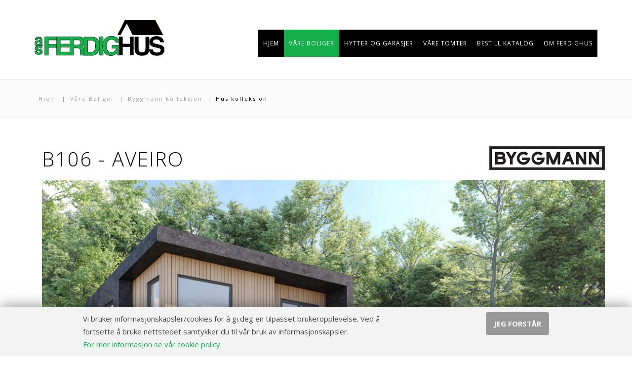

--- FILE ---
content_type: text/html; charset=iso-8859-1
request_url: https://www.ferdighus.no/vare-ferdighus/byggmannkolleksjon/hus-kolleksjon/?id=188
body_size: 43119
content:
<!DOCTYPE html>
<html lang="no">
<head>
  <meta charset="ISO-8859-1" />
  <title>Hus kolleksjon - Ferdighus AS - Hele Nord-Norges husleverandør</title>
  <meta name="description" content="Husprodusenten for Nord-Norge. Våre hus, hytter og garasjer er svært fleksible, og vi bygger etter kundens ønsker og behov! Vi har flere oppdrag i blant annet Tromsø, Harstad, Sørreisa, Senja, Målselv, og Bardu.">
  <meta name="keywords" content="Byggefirma, husbygger, boligbygger, ny bolig, Sørreisa, Senja, Målselv, Bardu, Balsfjord, Tromsø, Harstad, Kvæfjord, Skånland, Ibestad, Gratangen, Lavangen, Salangen, Dyrøy, Karlsøy, Lyngen, Storfjord, Kåfjord, Skjervøy, Nordreisa, Kvænangen, troms">

  
  
  <meta http-equiv="X-UA-Compatible" content="IE=edge">
  <meta name="viewport" content="width=device-width, initial-scale=1">

  <script async custom-element="amp-analytics" src="https://cdn.ampproject.org/v0/amp-analytics-0.1.js"></script>
  
  <meta property="og:title" content="Hus kolleksjon - Ferdighus AS - Hele Nord-Norges husleverandør"/>
<meta property="og:description" content="Husprodusenten for Nord-Norge. Våre hus, hytter og garasjer er svært fleksible, og vi bygger etter kundens ønsker og behov! Vi har flere oppdrag i blant annet Tromsø, Harstad, Sørreisa, Senja, Målselv, og Bardu."/>
<meta property="og:site_name" content="https://www.ferdighus.no"/>
<meta property="og:url" content="/vare-ferdighus/byggmannkolleksjon/hus-kolleksjon/?id=188"/>
<meta property="og:type" content="article"/>

  <link rel="icon" href="https://www.ferdighus.no/favicon.ico">
  <link rel="alternate" type="application/rss+xml" title="Hus kolleksjon - Ferdighus AS - Hele Nord-Norges husleverandør (RSS 2.0)" href="https://www.ferdighus.no/rss.php" />

  
<link href='//fonts.googleapis.com/css?family=Open+Sans:300italic,400italic,600italic,700italic,800italic,400,300,600,700,800' rel='stylesheet' type='text/css'>
<link href='//fonts.googleapis.com/css?family=Raleway:400,100,200,300,500,600,700,800,900' rel='stylesheet' type='text/css'>

  
  <!-- CSS -->
  <link href="https://www.ferdighus.no/bootstrap3/css/bootstrap.min.css" rel="stylesheet">
  <LINK href="https://www.ferdighus.no/css/file_extensions.css" rel="stylesheet" type="text/css">
  <LINK href="https://www.ferdighus.no/highslide/highslide.css" rel="stylesheet" type="text/css">
  <link rel="stylesheet" href="https://www.ferdighus.no/theme/theme.less?1igr1fp">

  
  <link rel="stylesheet" href="https://static.visto.no/theme_fonts/font-awesome/css/font-awesome.min.css">

  <!-- IE fix :( -->

  <!--[if lt IE 9]>
  <script src="https://oss.maxcdn.com/html5shiv/3.7.2/html5shiv.min.js"></script>
  <script src="https://oss.maxcdn.com/respond/1.4.2/respond.min.js"></script>
  <![endif]-->
  </head>
<body class="page-language-no page-id-132 page-type-9 ">
<!-- Google tag (gtag.js) --> <amp-analytics type="gtag" data-credentials="include"> <script type="application/json"> { "vars": { "gtag_id": "AW-779501369", "config": { "AW-779501369": { "groups": "default" } } }, "triggers": { } } </script> </amp-analytics>
<div class="body-outer-window">
  <div class="body-inner-window">


<div class="body-wrapper">

  
  <div class="dom-header">
    
<div class="container">
  <div class="row">
    <div class="col-lg-3 col-md-3 col-sm-3 col-xs-12 logo-container">
      <a href="https://www.ferdighus.no/" id="logo">
        <img class="img-responsive" src="https://www.ferdighus.no/images/logo.png" alt="Hus kolleksjon - Ferdighus AS - Hele Nord-Norges husleverandør" title="Hus kolleksjon - Ferdighus AS - Hele Nord-Norges husleverandør" />
      </a>
    </div>
    <div class="visible-xs col-xs-12 clearfix">
      <div class="row mainmenu-xs-header">
        <div class="col-xs-8">
          <div class="pull-left mainmenu-xs-header-active-item">Hus kolleksjon</div>
        </div>
        <div class="col-xs-4">
          <a href="#" tabindex="0" class="menu-xs-toggle pull-right"><i class="icon-reorder"></i></a>
        </div>
      </div>
    </div>
    <div class="col-lg-9 col-md-9 col-sm-9 col-xs-12 menu-container clearfix">
      
<!-- MAIN MENU -->
<ul id="mainmenu" class="clearfix menu-type-3 mobile-menu-type-1">
  <!-- FIRST PAGE -->
  <li class="menu-item menu-item-home ">
    <a class="menu-link" href="https://www.ferdighus.no/"><span class="menu-text">Hjem</span></a>
  </li>

  <li class="menu-item no-icon active has-submenu"><a rel="canonical" class="menu-link" href="https://www.ferdighus.no/vare-ferdighus/"><span class="menu-text">Våre Boliger</span></a><ul class="menu-submenu menu-submenu-level-1"><li class="menu-item has-icon  has-submenu"><a rel="canonical" class="menu-link" href="https://www.ferdighus.no/vare-ferdighus/ferdighus-kolleksjon/"><span class="menu-text">Ferdighus kolleksjon</span></a><ul class="menu-submenu menu-submenu-level-2"><li class="menu-item has-icon  "><a rel="canonical" class="menu-link" href="https://www.ferdighus.no/vare-ferdighus/ferdighus-kolleksjon/snotind/"><span class="menu-text">Snøtind</span></a><a href="#!" class="mobile-menu-item-handle"></a></li><li class="menu-item has-icon  "><a rel="canonical" class="menu-link" href="https://www.ferdighus.no/vare-ferdighus/ferdighus-kolleksjon/boringen/"><span class="menu-text">Børingen</span></a><a href="#!" class="mobile-menu-item-handle"></a></li><li class="menu-item has-icon  "><a rel="canonical" class="menu-link" href="https://www.ferdighus.no/vare-ferdighus/ferdighus-kolleksjon/sniptind/"><span class="menu-text">Sniptind</span></a><a href="#!" class="mobile-menu-item-handle"></a></li><li class="menu-item has-icon  "><a rel="canonical" class="menu-link" href="https://www.ferdighus.no/vare-ferdighus/ferdighus-kolleksjon/stortind/"><span class="menu-text">Stortind</span></a><a href="#!" class="mobile-menu-item-handle"></a></li><li class="menu-item has-icon  "><a rel="canonical" class="menu-link" href="https://www.ferdighus.no/vare-ferdighus/ferdighus-kolleksjon/hogli/"><span class="menu-text">Høgli</span></a><a href="#!" class="mobile-menu-item-handle"></a></li><li class="menu-item has-icon  "><a rel="canonical" class="menu-link" href="https://www.ferdighus.no/vare-ferdighus/ferdighus-kolleksjon/lysheia/"><span class="menu-text">Lysheia</span></a><a href="#!" class="mobile-menu-item-handle"></a></li><li class="menu-item has-icon  "><a rel="canonical" class="menu-link" href="https://www.ferdighus.no/vare-ferdighus/ferdighus-kolleksjon/steinheia/"><span class="menu-text">Steinheia</span></a><a href="#!" class="mobile-menu-item-handle"></a></li><li class="menu-item has-icon  "><a rel="canonical" class="menu-link" href="https://www.ferdighus.no/vare-ferdighus/ferdighus-kolleksjon/straumen/"><span class="menu-text">Straumen</span></a><a href="#!" class="mobile-menu-item-handle"></a></li><li class="menu-item has-icon  "><a rel="canonical" class="menu-link" href="https://www.ferdighus.no/vare-ferdighus/ferdighus-kolleksjon/solmo/"><span class="menu-text">Solmo</span></a><a href="#!" class="mobile-menu-item-handle"></a></li><li class="menu-item has-icon  "><a rel="canonical" class="menu-link" href="https://www.ferdighus.no/vare-ferdighus/ferdighus-kolleksjon/istind/"><span class="menu-text">Istind</span></a><a href="#!" class="mobile-menu-item-handle"></a></li><li class="menu-item has-icon  "><a rel="canonical" class="menu-link" href="https://www.ferdighus.no/vare-ferdighus/ferdighus-kolleksjon/blatind/"><span class="menu-text">Blåtind</span></a><a href="#!" class="mobile-menu-item-handle"></a></li><li class="menu-item has-icon  "><a rel="canonical" class="menu-link" href="https://www.ferdighus.no/vare-ferdighus/ferdighus-kolleksjon/kvittind/"><span class="menu-text">Kvittind</span></a><a href="#!" class="mobile-menu-item-handle"></a></li><li class="menu-item has-icon  "><a rel="canonical" class="menu-link" href="https://www.ferdighus.no/vare-ferdighus/ferdighus-kolleksjon/hogtind/"><span class="menu-text">Høgtind</span></a><a href="#!" class="mobile-menu-item-handle"></a></li><li class="menu-item has-icon  "><a rel="canonical" class="menu-link" href="https://www.ferdighus.no/vare-ferdighus/ferdighus-kolleksjon/storala/"><span class="menu-text">Storala</span></a><a href="#!" class="mobile-menu-item-handle"></a></li><li class="menu-item has-icon  "><a rel="canonical" class="menu-link" href="https://www.ferdighus.no/vare-ferdighus/ferdighus-kolleksjon/storala-inngang-bak/"><span class="menu-text">Storala - Inngang bak</span></a><a href="#!" class="mobile-menu-item-handle"></a></li><li class="menu-item has-icon  "><a rel="canonical" class="menu-link" href="https://www.ferdighus.no/vare-ferdighus/ferdighus-kolleksjon/hjerttind/"><span class="menu-text">Hjerttind</span></a><a href="#!" class="mobile-menu-item-handle"></a></li><li class="menu-item has-icon  "><a rel="canonical" class="menu-link" href="https://www.ferdighus.no/vare-ferdighus/ferdighus-kolleksjon/skretind/"><span class="menu-text">Skretind</span></a><a href="#!" class="mobile-menu-item-handle"></a></li><li class="menu-item has-icon  "><a rel="canonical" class="menu-link" href="https://www.ferdighus.no/vare-ferdighus/ferdighus-kolleksjon/elvemo/"><span class="menu-text">Elvemo</span></a><a href="#!" class="mobile-menu-item-handle"></a></li><li class="menu-item has-icon  "><a rel="canonical" class="menu-link" href="https://www.ferdighus.no/vare-ferdighus/ferdighus-kolleksjon/overmo/"><span class="menu-text">Øvermo</span></a><a href="#!" class="mobile-menu-item-handle"></a></li><li class="menu-item has-icon  "><a rel="canonical" class="menu-link" href="https://www.ferdighus.no/vare-ferdighus/ferdighus-kolleksjon/storelvmo/"><span class="menu-text">Storelvmo</span></a><a href="#!" class="mobile-menu-item-handle"></a></li><li class="menu-item has-icon  "><a rel="canonical" class="menu-link" href="https://www.ferdighus.no/vare-ferdighus/ferdighus-kolleksjon/storli1/"><span class="menu-text">Storli</span></a><a href="#!" class="mobile-menu-item-handle"></a></li><li class="menu-item has-icon  "><a rel="canonical" class="menu-link" href="https://www.ferdighus.no/vare-ferdighus/ferdighus-kolleksjon/keipen/"><span class="menu-text">Keipen</span></a><a href="#!" class="mobile-menu-item-handle"></a></li><li class="menu-item has-icon  "><a rel="canonical" class="menu-link" href="https://www.ferdighus.no/vare-ferdighus/ferdighus-kolleksjon/kampen/"><span class="menu-text">Kampen</span></a><a href="#!" class="mobile-menu-item-handle"></a></li></ul><a href="#!" class="mobile-menu-item-handle"></a></li><li class="menu-item has-icon active has-submenu"><a rel="canonical" class="menu-link" href="https://www.ferdighus.no/vare-ferdighus/byggmannkolleksjon/"><span class="menu-text">Byggmann kolleksjon</span></a><ul class="menu-submenu menu-submenu-level-2"><li class="menu-item has-icon active "><a rel="canonical" class="menu-link" href="https://www.ferdighus.no/vare-ferdighus/byggmannkolleksjon/hus-kolleksjon/"><span class="menu-text">Hus kolleksjon</span></a><a href="#!" class="mobile-menu-item-handle"></a></li></ul><a href="#!" class="mobile-menu-item-handle"></a></li><li class="menu-item has-icon  has-submenu"><a rel="canonical" class="menu-link" href="https://www.ferdighus.no/vare-ferdighus/byggeklar-kolleksjon/"><span class="menu-text">Byggeklar kolleksjon</span></a><ul class="menu-submenu menu-submenu-level-2"><li class="menu-item has-icon  "><a rel="canonical" class="menu-link" href="https://www.ferdighus.no/vare-ferdighus/byggeklar-kolleksjon/lysnes/"><span class="menu-text">Lysnes</span></a><a href="#!" class="mobile-menu-item-handle"></a></li><li class="menu-item has-icon  "><a rel="canonical" class="menu-link" href="https://www.ferdighus.no/vare-ferdighus/byggeklar-kolleksjon/hamn/"><span class="menu-text">Hamn</span></a><a href="#!" class="mobile-menu-item-handle"></a></li><li class="menu-item has-icon  "><a rel="canonical" class="menu-link" href="https://www.ferdighus.no/vare-ferdighus/byggeklar-kolleksjon/skaland/"><span class="menu-text">Skaland</span></a><a href="#!" class="mobile-menu-item-handle"></a></li><li class="menu-item has-icon  "><a rel="canonical" class="menu-link" href="https://www.ferdighus.no/vare-ferdighus/byggeklar-kolleksjon/rodsand/"><span class="menu-text">Rødsand</span></a><a href="#!" class="mobile-menu-item-handle"></a></li></ul><a href="#!" class="mobile-menu-item-handle"></a></li><li class="menu-item has-icon  has-submenu"><a rel="canonical" class="menu-link" href="https://www.ferdighus.no/vare-ferdighus/flermannsboliger/"><span class="menu-text">Flermannsboliger</span></a><ul class="menu-submenu menu-submenu-level-2"><li class="menu-item has-icon  "><a rel="canonical" class="menu-link" href="https://www.ferdighus.no/vare-ferdighus/flermannsboliger/moegga/"><span class="menu-text">Moegga</span></a><a href="#!" class="mobile-menu-item-handle"></a></li><li class="menu-item has-icon  "><a rel="canonical" class="menu-link" href="https://www.ferdighus.no/vare-ferdighus/flermannsboliger/hogtind/"><span class="menu-text">Høgtind</span></a><a href="#!" class="mobile-menu-item-handle"></a></li><li class="menu-item has-icon  "><a rel="canonical" class="menu-link" href="https://www.ferdighus.no/vare-ferdighus/flermannsboliger/linken/"><span class="menu-text">Linken</span></a><a href="#!" class="mobile-menu-item-handle"></a></li><li class="menu-item has-icon  "><a rel="canonical" class="menu-link" href="https://www.ferdighus.no/vare-ferdighus/flermannsboliger/mauken/"><span class="menu-text">Mauken</span></a><a href="#!" class="mobile-menu-item-handle"></a></li><li class="menu-item has-icon  "><a rel="canonical" class="menu-link" href="https://www.ferdighus.no/vare-ferdighus/flermannsboliger/sollia/"><span class="menu-text">Sollia</span></a><a href="#!" class="mobile-menu-item-handle"></a></li><li class="menu-item has-icon  "><a rel="canonical" class="menu-link" href="https://www.ferdighus.no/vare-ferdighus/flermannsboliger/gompen/"><span class="menu-text">Gompen</span></a><a href="#!" class="mobile-menu-item-handle"></a></li><li class="menu-item has-icon  "><a rel="canonical" class="menu-link" href="https://www.ferdighus.no/vare-ferdighus/flermannsboliger/bjornlia/"><span class="menu-text">Bjørnlia</span></a><a href="#!" class="mobile-menu-item-handle"></a></li><li class="menu-item has-icon  "><a rel="canonical" class="menu-link" href="https://www.ferdighus.no/vare-ferdighus/flermannsboliger/nordlia/"><span class="menu-text">Nordlia</span></a><a href="#!" class="mobile-menu-item-handle"></a></li><li class="menu-item has-icon  "><a rel="canonical" class="menu-link" href="https://www.ferdighus.no/vare-ferdighus/flermannsboliger/skoglia/"><span class="menu-text">Skoglia</span></a><a href="#!" class="mobile-menu-item-handle"></a></li></ul><a href="#!" class="mobile-menu-item-handle"></a></li><li class="menu-item has-icon  "><a rel="canonical" class="menu-link" href="https://www.ferdighus.no/vare-ferdighus/flermannsbolig-byggmann/"><span class="menu-text">Flermannsbolig - Byggmann</span></a><a href="#!" class="mobile-menu-item-handle"></a></li><li class="menu-item has-icon  "><a rel="canonical" class="menu-link" href="https://www.ferdighus.no/vare-ferdighus/finnno/"><span class="menu-text">FINN.no</span></a><a href="#!" class="mobile-menu-item-handle"></a></li></ul><a href="#!" class="mobile-menu-item-handle"></a></li><li class="menu-item no-icon  has-submenu"><a rel="canonical" class="menu-link" href="https://www.ferdighus.no/hytter-og-garasjer/garasje/"><span class="menu-text">Hytter og garasjer</span></a><ul class="menu-submenu menu-submenu-level-1"><li class="menu-item has-icon  "><a rel="canonical" class="menu-link" href="https://www.ferdighus.no/hytter-og-garasjer/garasje/"><span class="menu-text">Garasje kolleksjon</span></a><a href="#!" class="mobile-menu-item-handle"></a></li><li class="menu-item has-icon  "><a rel="canonical" class="menu-link" href="https://www.ferdighus.no/hytter-og-garasjer/hytte-kolleksjon/"><span class="menu-text">Hytte kolleksjon</span></a><a href="#!" class="mobile-menu-item-handle"></a></li></ul><a href="#!" class="mobile-menu-item-handle"></a></li><li class="menu-item no-icon  has-submenu"><a rel="canonical" class="menu-link" href="https://www.ferdighus.no/vare-tomter/"><span class="menu-text">Våre tomter</span></a><ul class="menu-submenu menu-submenu-level-1"><li class="menu-item has-icon  has-submenu"><a rel="canonical" class="menu-link" href="https://www.ferdighus.no/vare-tomter/senja/"><span class="menu-text">Senja</span></a><ul class="menu-submenu menu-submenu-level-2"><li class="menu-item has-icon  "><a rel="canonical" class="menu-link" href="https://www.ferdighus.no/vare-tomter/senja/skibakken-boligfelt/"><span class="menu-text">Skibakken boligfelt</span></a><a href="#!" class="mobile-menu-item-handle"></a></li></ul><a href="#!" class="mobile-menu-item-handle"></a></li><li class="menu-item has-icon  has-submenu"><a rel="canonical" class="menu-link" href="https://www.ferdighus.no/vare-tomter/malselv/"><span class="menu-text">Målselv</span></a><ul class="menu-submenu menu-submenu-level-2"><li class="menu-item has-icon  "><a rel="canonical" class="menu-link" href="https://www.ferdighus.no/vare-tomter/malselv/ovre-lia/"><span class="menu-text">Øvre Lia</span></a><a href="#!" class="mobile-menu-item-handle"></a></li></ul><a href="#!" class="mobile-menu-item-handle"></a></li><li class="menu-item has-icon  has-submenu"><a rel="canonical" class="menu-link" href="https://www.ferdighus.no/vare-tomter/sorreisa/"><span class="menu-text">Sørreisa</span></a><ul class="menu-submenu menu-submenu-level-2"><li class="menu-item has-icon  "><a rel="canonical" class="menu-link" href="https://www.ferdighus.no/vare-tomter/sorreisa/ytterholtet/"><span class="menu-text">Ytterholtet</span></a><a href="#!" class="mobile-menu-item-handle"></a></li><li class="menu-item has-icon  "><a rel="canonical" class="menu-link" href="https://www.ferdighus.no/vare-tomter/sorreisa/ovre-nordlia/"><span class="menu-text">Øvre Nordlia</span></a><a href="#!" class="mobile-menu-item-handle"></a></li></ul><a href="#!" class="mobile-menu-item-handle"></a></li></ul><a href="#!" class="mobile-menu-item-handle"></a></li><li class="menu-item no-icon  "><a rel="canonical" class="menu-link" href="https://www.ferdighus.no/katalog/"><span class="menu-text">Bestill Katalog</span></a><a href="#!" class="mobile-menu-item-handle"></a></li><li class="menu-item no-icon  has-submenu"><a rel="canonical" class="menu-link" href="https://www.ferdighus.no/om-ferdighus/"><span class="menu-text">Om FerdigHus</span></a><ul class="menu-submenu menu-submenu-level-1"><li class="menu-item has-icon  "><a rel="canonical" class="menu-link" href="https://www.ferdighus.no/om-ferdighus/hvordan-vi-bygger/"><span class="menu-text">Hvordan vi bygger</span></a><a href="#!" class="mobile-menu-item-handle"></a></li><li class="menu-item has-icon  "><a rel="canonical" class="menu-link" href="https://www.ferdighus.no/om-ferdighus/var-historie/"><span class="menu-text">Vår historie</span></a><a href="#!" class="mobile-menu-item-handle"></a></li><li class="menu-item has-icon  has-submenu"><a rel="canonical" class="menu-link" href="https://www.ferdighus.no/om-ferdighus/arkitekt/skreddersom/"><span class="menu-text">Arkitekt</span></a><ul class="menu-submenu menu-submenu-level-2"><li class="menu-item has-icon  "><a rel="canonical" class="menu-link" href="https://www.ferdighus.no/om-ferdighus/arkitekt/skreddersom/"><span class="menu-text">Skreddersøm</span></a><a href="#!" class="mobile-menu-item-handle"></a></li></ul><a href="#!" class="mobile-menu-item-handle"></a></li><li class="menu-item has-icon  "><a rel="canonical" class="menu-link" href="https://www.ferdighus.no/om-ferdighus/miljofyrtarn/"><span class="menu-text">Miljøfyrtårn</span></a><a href="#!" class="mobile-menu-item-handle"></a></li><li class="menu-item has-icon  "><a rel="canonical" class="menu-link" href="https://www.ferdighus.no/om-ferdighus/be-om-mote/"><span class="menu-text">Be om møte</span></a><a href="#!" class="mobile-menu-item-handle"></a></li><li class="menu-item has-icon  "><a rel="canonical" class="menu-link" href="https://www.ferdighus.no/om-ferdighus/egne-tegninger/"><span class="menu-text">Send inn egne tegninger</span></a><a href="#!" class="mobile-menu-item-handle"></a></li><li class="menu-item has-icon  "><a rel="canonical" class="menu-link" href="https://www.ferdighus.no/om-ferdighus/samfunnsansvar/"><span class="menu-text">Samfunnsansvar</span></a><a href="#!" class="mobile-menu-item-handle"></a></li><li class="menu-item has-icon  "><a rel="canonical" class="menu-link" href="https://www.ferdighus.no/om-ferdighus/ovrig-tomrerarbeid/"><span class="menu-text">Øvrig tømrerarbeid</span></a><a href="#!" class="mobile-menu-item-handle"></a></li><li class="menu-item has-icon  "><a rel="canonical" class="menu-link" href="https://www.ferdighus.no/om-ferdighus/kontakt-oss/"><span class="menu-text">Kontakt oss</span></a><a href="#!" class="mobile-menu-item-handle"></a></li><li class="menu-item has-icon  has-submenu"><a rel="canonical" class="menu-link" href="https://www.ferdighus.no/om-ferdighus/ledige-stillinger/"><span class="menu-text">Jobbe i Ferdighus</span></a><ul class="menu-submenu menu-submenu-level-2"><li class="menu-item has-icon  "><a rel="canonical" class="menu-link" href="https://www.ferdighus.no/om-ferdighus/ledige-stillinger/tomrer/"><span class="menu-text">Tømrer</span></a><a href="#!" class="mobile-menu-item-handle"></a></li><li class="menu-item has-icon  "><a rel="canonical" class="menu-link" href="https://www.ferdighus.no/om-ferdighus/ledige-stillinger/snekkerlag/"><span class="menu-text">Snekkerlag</span></a><a href="#!" class="mobile-menu-item-handle"></a></li><li class="menu-item has-icon  "><a rel="canonical" class="menu-link" href="https://www.ferdighus.no/om-ferdighus/ledige-stillinger/produksjonsmedarbeider/"><span class="menu-text">Produksjonsmedarbeider</span></a><a href="#!" class="mobile-menu-item-handle"></a></li></ul><a href="#!" class="mobile-menu-item-handle"></a></li></ul><a href="#!" class="mobile-menu-item-handle"></a></li>
</ul>



    </div>
  </div>
</div>

  </div>

  <div class="dom-content">
    
<div class="dom-breadcrumbs hidden-xs">
  <div class="container ">
    <div class="row">
      <div class="col-xs-12">
        <div id="breadcrumbs" class="">
          <a class="breadcrumbs-link " href="https://www.ferdighus.no/">Hjem</a><span class="separator">|</span><a class="breadcrumbs-link " href="https://www.ferdighus.no/vare-ferdighus/">Våre Boliger</a><span class="separator">|</span><a class="breadcrumbs-link " href="https://www.ferdighus.no/vare-ferdighus/byggmannkolleksjon/">Byggmann kolleksjon</a><span class="separator">|</span><a class="breadcrumbs-link active" href="https://www.ferdighus.no/vare-ferdighus/byggmannkolleksjon/hus-kolleksjon/">Hus kolleksjon</a>        </div>
      </div>
    </div>
  </div>
</div>
<div class="outer-page-content">
  <div class="container">
    <div class="row">
      <div class="col-xs-12">
        <div class="page-content">
          <link href="https://www.ferdighus.no/css/bm.css" rel="stylesheet">


<div id="content" class="subpage page-content">
  <section id="pageProduct" class="container">
    <div class="row">

      <div class="col-xs-12">
        <div class="article clearfix">
            <div class="byggmannLogo"><a href="http://www.byggmann.no" target="_blank"><img src="/images/byggmann-logo.png" alt="Byggmann.no" class="img-responsive"></a></div>

          <h1>B106 - Aveiro</h1>

          <div class="product-detail-page">
            <img class="thumb img-responsive" style="width: 100%" src="http://panel.byggmann.no//crop.php?width=1170&height=615&source=images/2022/03/aveiro0511-e1644359339504_c402.jpg" alt="B106 - Aveiro" title="B106 - Aveiro" >

            <div>
              <div class="product-gallery hidden-xs">

      <div class="row" style="">
    
        <div class="col-sm-3">
          <a href="http://panel.byggmann.no//images/2022/03/aveiro_plan_1-768x720_18d0.jpg" class="highslide" onclick="return hs.expand(this)">
            <img class="img-responsive" src="http://panel.byggmann.no//crop.php?width=600&height=400&source=images/2022/03/aveiro_plan_1-768x720_18d0_M.jpg" alt="Plantegning - 1 etg " title="Klikk for større versjon" />

          </a>

        </div>
    
        <div class="col-sm-3">
          <a href="http://panel.byggmann.no//images/2022/03/aveiro_plan_2-e1644391938392-777x720_333c.jpg" class="highslide" onclick="return hs.expand(this)">
            <img class="img-responsive" src="http://panel.byggmann.no//crop.php?width=600&height=400&source=images/2022/03/aveiro_plan_2-e1644391938392-777x720_333c_M.jpg" alt="Plantegning - 2 etg" title="Klikk for større versjon" />

          </a>

        </div>
    
        <div class="col-sm-3">
          <a href="http://panel.byggmann.no//images/2022/03/averio-fasade_1_aveiro_2482.jpg" class="highslide" onclick="return hs.expand(this)">
            <img class="img-responsive" src="http://panel.byggmann.no//crop.php?width=600&height=400&source=images/2022/03/averio-fasade_1_aveiro_2482_M.jpg" alt="Fasade 1" title="Klikk for større versjon" />

          </a>

        </div>
    
        <div class="col-sm-3">
          <a href="http://panel.byggmann.no//images/2022/03/averio-fasade_2_aveiro_22a5.jpg" class="highslide" onclick="return hs.expand(this)">
            <img class="img-responsive" src="http://panel.byggmann.no//crop.php?width=600&height=400&source=images/2022/03/averio-fasade_2_aveiro_22a5_M.jpg" alt="Fasade 2" title="Klikk for større versjon" />

          </a>

        </div>
            </div>
            <div class="row" style="">
    
        <div class="col-sm-3">
          <a href="http://panel.byggmann.no//images/2022/03/averio-fasade_3_aveiro_7464.jpg" class="highslide" onclick="return hs.expand(this)">
            <img class="img-responsive" src="http://panel.byggmann.no//crop.php?width=600&height=400&source=images/2022/03/averio-fasade_3_aveiro_7464_M.jpg" alt="Fasade 3" title="Klikk for større versjon" />

          </a>

        </div>
    
        <div class="col-sm-3">
          <a href="http://panel.byggmann.no//images/2022/03/averio-fasade_4_aveiro_c925.jpg" class="highslide" onclick="return hs.expand(this)">
            <img class="img-responsive" src="http://panel.byggmann.no//crop.php?width=600&height=400&source=images/2022/03/averio-fasade_4_aveiro_c925_M.jpg" alt="Fasade 4" title="Klikk for større versjon" />

          </a>

        </div>
    </div>					

</div>

<div id="myCarousel" class="carousel slide visible-xs"  data-ride="carousel">
  <!-- Carousel items -->
  <div class="carousel-inner" role="listbox">
    <div class="item"><img class="img-responsive" src="http://panel.byggmann.no//images/2022/03/aveiro_plan_1-768x720_18d0_L.jpg"></div><div class="item"><img class="img-responsive" src="http://panel.byggmann.no//images/2022/03/aveiro_plan_2-e1644391938392-777x720_333c_L.jpg"></div><div class="item"><img class="img-responsive" src="http://panel.byggmann.no//images/2022/03/averio-fasade_1_aveiro_2482_L.jpg"></div><div class="item"><img class="img-responsive" src="http://panel.byggmann.no//images/2022/03/averio-fasade_2_aveiro_22a5_L.jpg"></div><div class="item"><img class="img-responsive" src="http://panel.byggmann.no//images/2022/03/averio-fasade_3_aveiro_7464_L.jpg"></div><div class="item"><img class="img-responsive" src="http://panel.byggmann.no//images/2022/03/averio-fasade_4_aveiro_c925_L.jpg"></div>  </div>
  <!-- Carousel nav -->
  <a class="left carousel-control" href="#myCarousel" role="button" data-slide="prev">
    <span class="glyphicon glyphicon-chevron-left" aria-hidden="true"></span>
    <span class="sr-only">Previous</span>
  </a>
  <a class="right carousel-control" href="#myCarousel" role="button" data-slide="next">
    <span class="glyphicon glyphicon-chevron-right" aria-hidden="true"></span>
    <span class="sr-only">Next</span>
  </a>

</div>


            </div>

            <div class="subspecs">
                                                                                  </div>

            <div class="row">
              <div class="col-sm-9 details">
                <div class="headline">B106 - Aveiro</div>
                <div class="subheadline">MODERNE OG LUFTIG</div>
                <div class="description">Aveiro har et spennende ytre, og et innholdsrikt indre. Boligen har luftige rom med stor takhøyde.

Denne innholdsrike boligen har alt du trenger! Fra boligens overbygde inngangsparti, kan du ta deg videre inn i en gang med gode garderobeløsninger. Gjennom gangen kan du ta deg videre til boligens tre soverom, et praktisk vaskerom, samt et bad. Boligen er i tillegg utstyrt med carport og sportsbod for ekstra oppbevaring.

I boligens andre etasje finner du et stort soverom og bad, samt en romslig åpen stue- og kjøkkenløsning. Her i fra har du utgang til boligens altan og veranda, hvor du kan nyte late sommerdager med venner og familie.</div>

              </div>
              <div class="col-sm-3">
                <ul class="specifications">
                  <li><span class="title">Største lengde:</span><span class="value">11,60 m</span></li>
                  <li><span class="title">Største bredde:</span><span class="value">11,00 m</span></li>
                  <li><span class="title">Bruksareal:</span><span class="value">140,00 m&sup2;</span></li>
                  <li><span class="title">Bebygd areal:</span><span class="value">114,70 m&sup2;</span></li>

                                      <li style="
    border-top: 1px solid #ddd;
    margin-top: 8px;
    padding-top: 8px;
"><span class="title">Antall soverom:</span><span class="value">4</span></li>
                                                        <li><span class="title">Energimerking:</span><span class="value">Oransje - B</span></li>
                                  </ul>
              </div>
            </div>

          </div>



        </div>
      </div>
    </div>

    <br>
    <br>

    <div class="row">
      <div class="col-xs-12">
        <div class="fp-btn-group">
          <a href="https://www.ferdighus.no/bestill-katalog/" class="link_btn">Bestill katalog</a>
        </div>
      </div>
    </div>



  </section>
</div>

<br>

<div class="outer-page-content ">
  <div class="container ">
    <div class="row">
      <div class="col-xs-12">
          <div style="border-top:1px solid #eee; border-bottom: 1px solid #eee; height: 4px; margin-bottom: 50px;"></div>

          <h5 style="margin-bottom: 10px;">Vår kolleksjon</h5>

        
          <div class="row product-nav-menu">
            <div class="col-sm-6 product-nav-menu-item">Forrige</div>
            <div class="col-sm-6 product-nav-menu-item">Neste</div>
          </div>

          <div class="row products-list random-products-list">

            
              <div class="col-xs-12 col-sm-6 col-md-6  ">
                <div class="product-item">
                  <div class="thumb">
                    <a class="thumb-big" href="https://www.ferdighus.no/vare-ferdighus/byggmannkolleksjon/hus-kolleksjon/?id=187"><img src="http://panel.byggmann.no//crop.php?width=800&height=410&source=images/2022/03/blindheim0312-e1644401217459_c95d.jpg" alt="B105 - Blindheim" title="B105 - Blindheim" class="img-responsive"></a>

                  </div>

                  <a class="details" href="https://www.ferdighus.no/vare-ferdighus/byggmannkolleksjon/hus-kolleksjon/?id=187">
                    <div class="title">B105 - Blindheim </div>


                  </a>

                  <div class="links hidden-xs hidden">
                    <a class="link" href="https://www.ferdighus.no/vare-ferdighus/byggmannkolleksjon/hus-kolleksjon/?id=187"><i class="icon-link"></i></a>
                    <a class="link highslide" href="http://panel.byggmann.no//images/2022/03/blindheim0312-e1644401217459_c95d.jpg" onclick="return hs.expand(this)" ><i class="icon-search"></i></a>
                  </div>
                </div>
              </div>

            
              <div class="col-xs-12 col-sm-6 col-md-6  ">
                <div class="product-item">
                  <div class="thumb">
                    <a class="thumb-big" href="https://www.ferdighus.no/vare-ferdighus/byggmannkolleksjon/hus-kolleksjon/?id=189"><img src="http://panel.byggmann.no//crop.php?width=800&height=410&source=images/2022/03/julie0511-e1644395875353_e0f4.jpg" alt="B107 - Julie" title="B107 - Julie" class="img-responsive"></a>

                  </div>

                  <a class="details" href="https://www.ferdighus.no/vare-ferdighus/byggmannkolleksjon/hus-kolleksjon/?id=189">
                    <div class="title">B107 - Julie </div>


                  </a>

                  <div class="links hidden-xs hidden">
                    <a class="link" href="https://www.ferdighus.no/vare-ferdighus/byggmannkolleksjon/hus-kolleksjon/?id=189"><i class="icon-link"></i></a>
                    <a class="link highslide" href="http://panel.byggmann.no//images/2022/03/julie0511-e1644395875353_e0f4.jpg" onclick="return hs.expand(this)" ><i class="icon-search"></i></a>
                  </div>
                </div>
              </div>

            
          </div>

        
      </div>
    </div>
  </div>
</div>                  </div>
      </div>
    </div>
  </div>
</div>  </div>

  <div class="dom-footer">
    
<div id="footer">
  <div class="container">
    <div class="row">

<div class="col-md-4 hidden-xs footerColumn0 footerColumnTypeTextBox"><div class="footer-headline">Ferdighus</div><div class="footer-text"><p>Ferdighus er en komplett leverand&oslash;r som bygger hus, leiligheter, hytter, fritidsboliger, n&aelig;ringsbygg og offentlige bygg.&nbsp;Vi ble etablert i 1965, og er Nord-Norges eldste og en ledende produsent av trehus basert p&aring; store, lukkede element. V&aring;r byggem&aring;te gir kort byggetid og lave byggel&aring;nsrenter.<br />
&nbsp;</p>
</div></div><div class="col-md-4  footerColumn1 footerColumnTypeList"><div class="footer-headline">Kontakt oss</div><div class="footerListItem hasIcon clearfix footerListItemLines3"><i class="footerListIcon icon-map-marker"></i> <div class="footerListText"><p><strong>Ferdighus AS</strong><br />
Nordsiveien 11<br />
9310 Sørreisa </p>
</div> </div><div class="footerListItem hasIcon clearfix footerListItemLines1"><i class="footerListIcon icon-phone"></i> <div class="footerListText"><p>77 86 20 20</p>
</div> </div><div class="footerListItem hasIcon clearfix footerListItemLines1"><i class="footerListIcon icon-envelope-alt"></i> <div class="footerListText"><p><a href="mailto:post@ferdighus.no">post@ferdighus.no</a></p>
</div> </div></div><div class="col-md-4  footerColumn2 footerColumnTypeTextBox"><div class="footer-headline">Våre godkjenninger</div><div class="footer-text"><table border="0" cellpadding="1" cellspacing="1" style="width:100%">
	<tbody>
		<tr>
			<td><img alt="" height="64" src="https://www.ferdighus.no/images/2022/04/sertifiseringer-for-dokumenter_2852_M.png" width="360" /></td>
		</tr>
		<tr>
			<td>
			<p>&nbsp;</p>

			<p><a href="https://www.ferdighus.no/personvern/">Personvern</a></p>
			</td>
		</tr>
	</tbody>
</table>

<p>&nbsp;</p>
</div></div>    </div>
  </div>
</div>

<div id="footerVisto">
  <div class="container">
    <div class="row">
      <div class="col-md-6">
        <div class="copyRight hidden-xs"></div>
      </div>
      <div class="col-md-6 ref text-right">
        <div class="visto">
        Publisert med <a class="footer-link" href="http://www.visto.no/" target="_blank">Visto CMS</a> <span class="separator">&nbsp;&nbsp;|&nbsp;&nbsp;</span> Nettverk levert av <a class="footer-link" href="http://www.transdata.no/" target="_blank">Transdata AS</a>
        </div>
      </div>
    </div>
  </div>
</div>  </div>

</div>

  </div>
</div>

<script src="https://ajax.googleapis.com/ajax/libs/jquery/1.11.1/jquery.min.js"></script>

<script src="https://www.ferdighus.no/bootstrap3/js/bootstrap.min.js"></script>

<script src="https://www.ferdighus.no/highslide/highslide-with-gallery.js"></script>
<script src="https://www.ferdighus.no/js/onReady.js"></script>
<script type="text/javascript">hs.graphicsDir="https://www.ferdighus.no/highslide/graphics/";</script>
<script>
$(function () {
  $(".mobile-menu-type-1").on("click", ".mobile-menu-item-handle", function () {
    $(this).closest(".has-submenu").toggleClass("mobile-menu--open");
    return false;
  });
});
</script>
<script type="text/javascript" src="https://www.ferdighus.no/js/menu.js"></script>
<script>
  $(function(){
    var carousel = $("#myCarousel");

    carousel.find(".item:first-child").addClass('active');
    carousel.carousel();
  });
</script>


<!-- Global site tag (gtag.js) - Google Analytics -->
<script async src="https://www.googletagmanager.com/gtag/js?id=G-Y49FMKBX58"></script>
<script>
  window.dataLayer = window.dataLayer || [];
  function gtag(){dataLayer.push(arguments);}
  gtag('js', new Date());

  gtag('config', 'G-Y49FMKBX58');
</script><!-- Facebook Pixel Code -->
<script>
  !function(f,b,e,v,n,t,s)
  {if(f.fbq)return;n=f.fbq=function(){n.callMethod?
  n.callMethod.apply(n,arguments):n.queue.push(arguments)};
  if(!f._fbq)f._fbq=n;n.push=n;n.loaded=!0;n.version='2.0';
  n.queue=[];t=b.createElement(e);t.async=!0;
  t.src=v;s=b.getElementsByTagName(e)[0];
  s.parentNode.insertBefore(t,s)}(window, document,'script',
  'https://connect.facebook.net/en_US/fbevents.js');
  fbq('init', '196299004542582');
  fbq('track', 'PageView');
</script>
<noscript><img height="1" width="1" style="display:none"
  src="https://www.facebook.com/tr?id=196299004542582&ev=PageView&noscript=1"
/></noscript>
<!-- End Facebook Pixel Code -->
<style>
  #infobox {
    position: fixed;
    z-index: 99999999;
    bottom: 0;
    left:0;
    right: 0;
    padding: 10px;
    background: #f3f3f3;
    box-shadow: 0 0 28px rgba(0,0,0,0.5);
  }

  .infobox-button {
    background: #999;
    text-transform: uppercase;
    border-radius: 4px;
    padding: 10px 16px;
    color: #fff !important;
    font-weight: 700;
    display: inline-block;
    transition: 150ms background-color;
  }

  .infobox-button:hover {
    background: #888;
  }

  .modal {
    z-index: 999999995;
  }

  .modal-backdrop {
    z-index: 999999991;
  }

</style>

<div id="infobox">
  <div class="container">
    <div class="row">
      <div class="col-md-10 col-md-push-1">

        <div class="row">
          <div class="col-xs-8">
                          <div class="infobox-headline">Vi bruker informasjonskapsler/cookies for å gi deg en tilpasset brukeropplevelse. Ved å fortsette å bruke nettstedet samtykker du til vår bruk av informasjonskapsler.</div>
            
                          <div class="infobox-link-container">
                <a class="infobox-link" href="#">For mer informasjon se vår cookie policy.</a>
              </div>
                      </div>
          <div class="col-xs-4 text-right">

                          <div class="infobox-button-container">
                <a class="infobox-button" href="#">Jeg forstår</a>
              </div>
            
          </div>
        </div>

      </div>
    </div>
  </div>
</div>

<div class="modal fade" id="infobox-modal" tabindex="-1" role="dialog">
  <div class="modal-dialog" role="document">
    <div class="modal-content">
      <div class="modal-header">
        <button type="button" class="close" data-dismiss="modal" aria-label="Close"><span aria-hidden="true">&times;</span></button>
        <h4 class="modal-title" id="myModalLabel">Personvern</h4>
      </div>
      <div class="modal-body">
        <p><strong>Cookie:</strong><br />
Cookies (Informasjonskapsler) er sm&aring; tekstfiler som plasseres p&aring; din PC eller mobile enhet av nettsider du bes&oslash;ker. De er hovedsakelig brukt for at nettsidene skal fungere, eller fungere mer effektivt i tillegg til &aring; gi informasjon nettsidens eier. Bruk av cookies er vanlig for de aller fleste nettsider.</p>

<p>P&aring; denne siten blir det benyttet cookies for tredjepart Google Analytics. <a href="https://support.google.com/analytics/answer/6004245?hl=no" target="_blank">Les mer.</a></p>

<p><strong>Personopplysninger:</strong><br />
Personopplysninger som blir sendt til oss i form av kontaktskjema p&aring; nettet er frivillig.Vi oppbevarer personopplysningene s&aring; lenge det er n&oslash;dvendig ut fra ulike form&aring;l&nbsp;eller for &aring; oppfylle bestemte lovkrav. Dette inneb&aelig;rer at lagringstiden for ulike typer opplysninger vil kunne variere.</p>
      </div>
      <div class="modal-footer">
        <button type="button" class="infobox-button">Jeg forstår</button>
      </div>
    </div>
  </div>
</div>

<script src="https://www.ferdighus.no/bootstrap3/js/bootstrap.min.js"></script>

<script>
$(function () {

  function setCookie(name,value,days) {
    var expires = "";
    if (days) {
      var date = new Date();
      date.setTime(date.getTime() + (days*24*60*60*1000));
      expires = "; expires=" + date.toUTCString();
    }
    document.cookie = name + "=" + (value || "")  + expires + "; path=/";
  }

  function acceptCookies() {
    setCookie("cookie-policy", "ok", 60);
    $("#infobox").fadeOut();
  }

  $(".infobox-button").click(function () {
    $('#infobox-modal').modal("hide");
    acceptCookies();
    return false;
  });

  $(".infobox-link").click(function () {
    $('#infobox-modal').modal("show");
    return false;
  });

  $('#infobox-modal').modal("hide");
});
</script>

<!-- Load Facebook SDK for JavaScript -->
<div id="fb-root"></div>
<script>(function(d, s, id) {
  var js, fjs = d.getElementsByTagName(s)[0];
  if (d.getElementById(id)) return;
  js = d.createElement(s); js.id = id;
  js.src = 'https://connect.facebook.net/nb_NO/sdk/xfbml.customerchat.js#xfbml=1&version=v2.12&autoLogAppEvents=1';
  fjs.parentNode.insertBefore(js, fjs);
}(document, 'script', 'facebook-jssdk'));</script>
 
<!-- Your customer chat code -->

<div class="fb-customerchat"
  attribution=setup_tool
  page_id="1776100425957138"
  theme_color="#67b868"
  logged_in_greeting="Hei og velkommen til Ferdighus AS, hva kan vi hjelpe deg med?"
  logged_out_greeting="Hei og velkommen til Ferdighus AS, hva kan vi hjelpe deg med?">
</div>

<!-- Facebook Scroll Fix -->
<script>
    var originalScrollTo = window.scrollTo;
    window.scrollTo = function() {};
    
    setTimeout(function() {
     window.scrollTo = originalScrollTo;
    }, 5000);
</script></body>
</html>

--- FILE ---
content_type: text/css
request_url: https://www.ferdighus.no/css/file_extensions.css
body_size: 3831
content:
.fileExtIco {
  width: 100px;
  height: 100px;
  overflow: hidden;
  background-image: url('../images/file-extension.png');
  display: inline-block;
  text-indent: -999px;
}
.fileExtIcoBig {
  width: 135px;
  height: 135px;
  overflow: hidden;
  background-image: url('../images/file-extension.png');
  display: inline-block;
  text-indent: -999px;
  position: relative;
  top: 16px;
  left: 16px;
}
.fileExtIcoSmall {
  width: 24px;
  height: 24px;
  overflow: hidden;
  background-image: url('../images/file-extension.png');
  display: inline-block;
  text-indent: -999px;
  position: relative;
}
.fileExtIco.doc {
  background-position: -7px -454px;
}
.fileExtIcoBig.doc {
  background-position: -8px -7px;
}
.fileExtIcoSmall.doc {
  background-position: 0px -800px;
}
.fileExtIco.ai {
  background-position: -114px -454px;
}
.fileExtIcoBig.ai {
  background-position: -158px -7px;
}
.fileExtIcoSmall.ai {
  background-position: -24px -800px;
}
.fileExtIco.avi {
  background-position: -221px -454px;
}
.fileExtIcoBig.avi {
  background-position: -308px -7px;
}
.fileExtIcoSmall.avi {
  background-position: -48px -800px;
}
.fileExtIco.eps {
  background-position: -328px -454px;
}
.fileExtIcoBig.eps {
  background-position: -458px -7px;
}
.fileExtIcoSmall.eps {
  background-position: -72px -800px;
}
.fileExtIco.file {
  background-position: -435px -454px;
}
.fileExtIcoBig.file {
  background-position: -608px -7px;
}
.fileExtIcoSmall.file {
  background-position: -96px -800px;
}
.fileExtIco.flv {
  background-position: -542px -454px;
}
.fileExtIcoBig.flv {
  background-position: -758px -7px;
}
.fileExtIcoSmall.flv {
  background-position: -120px -800px;
}
.fileExtIco.gif {
  background-position: -649px -454px;
}
.fileExtIcoBig.gif {
  background-position: -908px -7px;
}
.fileExtIcoSmall.gif {
  background-position: -144px -800px;
}
.fileExtIco.jpg {
  background-position: -756px -454px;
}
.fileExtIcoBig.jpg {
  background-position: -1058px -7px;
}
.fileExtIcoSmall.jpg {
  background-position: -168px -800px;
}
.fileExtIco.mp3 {
  background-position: -7px -561px;
}
.fileExtIcoBig.mp3 {
  background-position: -8px -157px;
}
.fileExtIcoSmall.mp3 {
  background-position: 0px -824px;
}
.fileExtIco.mp4 {
  background-position: -114px -561px;
}
.fileExtIcoBig.mp4 {
  background-position: -158px -157px;
}
.fileExtIcoSmall.mp4 {
  background-position: -24px -824px;
}
.fileExtIco.pdf {
  background-position: -221px -561px;
}
.fileExtIcoBig.pdf {
  background-position: -308px -157px;
}
.fileExtIcoSmall.pdf {
  background-position: -48px -824px;
}
.fileExtIco.png {
  background-position: -328px -561px;
}
.fileExtIcoBig.png {
  background-position: -458px -157px;
}
.fileExtIcoSmall.png {
  background-position: -72px -824px;
}
.fileExtIco.ppt {
  background-position: -435px -561px;
}
.fileExtIcoBig.ppt {
  background-position: -608px -157px;
}
.fileExtIcoSmall.ppt {
  background-position: -96px -824px;
}
.fileExtIco.psd {
  background-position: -542px -561px;
}
.fileExtIcoBig.psd {
  background-position: -758px -157px;
}
.fileExtIcoSmall.psd {
  background-position: -120px -824px;
}
.fileExtIco.tif {
  background-position: -649px -561px;
}
.fileExtIcoBig.tif {
  background-position: -908px -157px;
}
.fileExtIcoSmall.tif {
  background-position: -144px -824px;
}
.fileExtIco.txt {
  background-position: -756px -561px;
}
.fileExtIcoBig.txt {
  background-position: -1058px -157px;
}
.fileExtIcoSmall.txt {
  background-position: -168px -824px;
}
.fileExtIco.xls {
  background-position: -7px -668px;
}
.fileExtIcoBig.xls {
  background-position: -8px -307px;
}
.fileExtIcoSmall.xls {
  background-position: 0px -848px;
}
.fileExtIco.zip {
  background-position: -114px -668px;
}
.fileExtIcoBig.zip {
  background-position: -158px -307px;
}
.fileExtIcoSmall.zip {
  background-position: -24px -848px;
}


--- FILE ---
content_type: text/css;charset=iso-8859-1
request_url: https://www.ferdighus.no/theme/theme.less?1igr1fp
body_size: 79096
content:
body {
  font-family: Open Sans;
  color: #454545;
  line-height: 175%;
  font-size: 15px;
  text-transform: none;
  font-weight: 400;
  font-style: normal;
  letter-spacing: normal;
  overflow-y: scroll;
  overflow-x: hidden;
  background: #ffffff none repeat;
}
@media (max-width: 767px) {
  body {
    font-size: 13px;
    line-height: 175%;
    letter-spacing: normal;
  }
}
@media (min-width: 768px) and (max-width: 1199px) {
  body {
    font-size: 14px;
    line-height: 175%;
    letter-spacing: normal;
  }
}
a {
  color: #14b04b;
}
a:hover,
a:focus {
  color: #14b04b;
  text-decoration: none;
}
.article img {
  display: block;
  width: 100% \9;
  max-width: 100%;
  height: auto !important;
}
.logo-container {
  text-align: left;
}
@media (min-width: 1200px) {
  .logo-container {
    height: 160px;
  }
}
@media (max-width: 767px) {
  .logo-container {
    height: 180px;
  }
}
@media (min-width: 768px) and (max-width: 1199px) {
  .logo-container {
    height: 145px;
  }
}
#logo {
  display: inline-block;
  margin: 20px 0px 0px 0px;
}
@media (min-width: 1200px) {
  #logo {
    height: 75px;
  }
}
@media (max-width: 767px) {
  #logo {
    height: 10px;
  }
}
@media (min-width: 768px) and (max-width: 1199px) {
  #logo {
    height: 75px;
  }
}
#logo .img-responsive {
  max-height: 75px;
  display: inline-block;
}
h1,
.h1 {
  font-family: Raleway;
  color: #222222;
  line-height: 120%;
  font-size: 40px;
  text-transform: uppercase;
  font-weight: 400;
  font-style: normal;
  letter-spacing: 2px;
  margin-top: 10px;
  margin-bottom: 10px;
}
@media (max-width: 767px) {
  h1,
  .h1 {
    font-size: 30px;
    line-height: 120%;
    letter-spacing: 1px;
  }
}
@media (min-width: 768px) and (max-width: 1199px) {
  h1,
  .h1 {
    font-size: 35px;
    line-height: 120%;
    letter-spacing: 2px;
  }
}
@media (max-width: 767px) {
  h1,
  .h1 {
    margin-top: 4px;
    margin-bottom: 4px;
  }
}
@media (min-width: 768px) and (max-width: 1199px) {
  h1,
  .h1 {
    margin-top: 8px;
    margin-bottom: 8px;
  }
}
h2,
.h2 {
  font-family: inherit;
  color: inherit;
  line-height: 120%;
  font-size: 50px;
  text-transform: none;
  font-weight: 600;
  font-style: normal;
  letter-spacing: normal;
  margin-top: 5px;
  margin-bottom: 5px;
}
@media (max-width: 767px) {
  h2,
  .h2 {
    font-size: 36px;
    line-height: 120%;
    letter-spacing: normal;
  }
}
@media (min-width: 768px) and (max-width: 1199px) {
  h2,
  .h2 {
    font-size: 42px;
    line-height: 120%;
    letter-spacing: normal;
  }
}
@media (max-width: 767px) {
  h2,
  .h2 {
    margin-top: 5px;
    margin-bottom: 5px;
  }
}
@media (min-width: 768px) and (max-width: 1199px) {
  h2,
  .h2 {
    margin-top: 5px;
    margin-bottom: 5px;
  }
}
h3,
.h3 {
  font-family: inherit;
  color: inherit;
  line-height: 120%;
  font-size: 25px;
  text-transform: uppercase;
  font-weight: 300;
  font-style: normal;
  letter-spacing: 2px;
  margin-top: 5px;
  margin-bottom: 5px;
}
@media (max-width: 767px) {
  h3,
  .h3 {
    font-size: 21px;
    line-height: 120%;
    letter-spacing: 2px;
  }
}
@media (min-width: 768px) and (max-width: 1199px) {
  h3,
  .h3 {
    font-size: 23px;
    line-height: 120%;
    letter-spacing: 2px;
  }
}
@media (max-width: 767px) {
  h3,
  .h3 {
    margin-top: 5px;
    margin-bottom: 5px;
  }
}
@media (min-width: 768px) and (max-width: 1199px) {
  h3,
  .h3 {
    margin-top: 5px;
    margin-bottom: 5px;
  }
}
h4,
.h4 {
  font-family: inherit;
  color: inherit;
  line-height: 120%;
  font-size: 34px;
  text-transform: none;
  font-weight: 600;
  font-style: normal;
  letter-spacing: normal;
  margin-top: 0px;
  margin-bottom: 0px;
}
@media (max-width: 767px) {
  h4,
  .h4 {
    font-size: 28px;
    line-height: 120%;
    letter-spacing: normal;
  }
}
@media (min-width: 768px) and (max-width: 1199px) {
  h4,
  .h4 {
    font-size: 30px;
    line-height: 120%;
    letter-spacing: normal;
  }
}
@media (max-width: 767px) {
  h4,
  .h4 {
    margin-top: 0px;
    margin-bottom: 0px;
  }
}
@media (min-width: 768px) and (max-width: 1199px) {
  h4,
  .h4 {
    margin-top: 0px;
    margin-bottom: 0px;
  }
}
h5,
.h5 {
  font-family: Raleway;
  color: #222222;
  line-height: 120%;
  font-size: 22px;
  text-transform: uppercase;
  font-weight: 400;
  font-style: normal;
  letter-spacing: 2px;
  margin-top: 0px;
  margin-bottom: 0px;
}
@media (max-width: 767px) {
  h5,
  .h5 {
    font-size: 18px;
    line-height: 120%;
    letter-spacing: 2px;
  }
}
@media (min-width: 768px) and (max-width: 1199px) {
  h5,
  .h5 {
    font-size: 20px;
    line-height: 120%;
    letter-spacing: 2px;
  }
}
@media (max-width: 767px) {
  h5,
  .h5 {
    margin-top: 0px;
    margin-bottom: 0px;
  }
}
@media (min-width: 768px) and (max-width: 1199px) {
  h5,
  .h5 {
    margin-top: 0px;
    margin-bottom: 0px;
  }
}
h6,
.h6 {
  font-family: inherit;
  color: inherit;
  line-height: 120%;
  font-size: 22px;
  text-transform: none;
  font-weight: 400;
  font-style: normal;
  letter-spacing: normal;
  margin-top: 0px;
  margin-bottom: 0px;
}
@media (max-width: 767px) {
  h6,
  .h6 {
    font-size: 18px;
    line-height: 120%;
    letter-spacing: normal;
  }
}
@media (min-width: 768px) and (max-width: 1199px) {
  h6,
  .h6 {
    font-size: 20px;
    line-height: 120%;
    letter-spacing: normal;
  }
}
@media (max-width: 767px) {
  h6,
  .h6 {
    margin-top: 0px;
    margin-bottom: 0px;
  }
}
@media (min-width: 768px) and (max-width: 1199px) {
  h6,
  .h6 {
    margin-top: 0px;
    margin-bottom: 0px;
  }
}
blockquote {
  font-family: inherit;
  color: inherit;
  line-height: inherit;
  font-size: inherit;
  text-transform: none;
  font-weight: 400;
  font-style: italic;
  letter-spacing: normal;
}
@media (max-width: 767px) {
  blockquote {
    font-size: inherit;
    line-height: inherit;
    letter-spacing: normal;
  }
}
@media (min-width: 768px) and (max-width: 1199px) {
  blockquote {
    font-size: inherit;
    line-height: inherit;
    letter-spacing: normal;
  }
}
#toTop {
  display: none;
  text-decoration: none;
  position: fixed;
  bottom: 0px;
  right: 5px;
  overflow: hidden;
  width: 116px;
  height: 72px;
  border: none;
  text-indent: 100%;
  background: url(../images/elements/toTop.png) no-repeat;
  opacity: 0.4;
  filter: alpha(opacity=60);
  font-size: 0;
  z-index: 999999;
}
.page-content img[align="left"] {
  padding: 5px 15px 0 0px;
}
.page-content img[align="right"] {
  padding: 5px 0px 0 15px;
}
#map_canvas {
  width: 100%;
  max-width: none;
}
.error404 {
  background: url(../images/404.png) no-repeat center center;
  min-height: 450px !important;
}
.dom-footer {
  font-family: inherit;
  color: #555555;
  line-height: 170%;
  font-size: 15px;
  text-transform: none;
  font-weight: 300;
  font-style: normal;
  letter-spacing: normal;
}
@media (max-width: 767px) {
  .dom-footer {
    font-size: 13px;
    line-height: 170%;
    letter-spacing: normal;
  }
}
@media (min-width: 768px) and (max-width: 1199px) {
  .dom-footer {
    font-size: 14px;
    line-height: 170%;
    letter-spacing: normal;
  }
}
.dom-footer .footerListItem.hasIcon {
  padding-left: 30px;
}
.dom-footer .footerListItem {
  position: relative;
}
.dom-footer .footerListItem .footerListIcon {
  position: absolute;
  width: 30px;
  text-align: center;
  display: inline-block;
  height: 20px;
  top: 50%;
  margin-top: -10px;
  left: 0;
}
.footer-headline {
  font-family: inherit;
  color: #5a5d63;
  line-height: 200%;
  font-size: 18px;
  text-transform: uppercase;
  font-weight: 400;
  font-style: normal;
  letter-spacing: 2px;
  margin-bottom: 15px;
  position: relative;
}
@media (max-width: 767px) {
  .footer-headline {
    font-size: 14px;
    line-height: 200%;
    letter-spacing: 2px;
  }
}
@media (min-width: 768px) and (max-width: 1199px) {
  .footer-headline {
    font-size: 16px;
    line-height: 200%;
    letter-spacing: 2px;
  }
}
#footer {
  background: #f5f5f5 none repeat;
  padding: 35px 0 25px 0;
}
#footerVisto {
  font-family: inherit;
  color: #aaaaaa;
  line-height: inherit;
  font-size: 11px;
  text-transform: none;
  font-weight: 400;
  font-style: normal;
  letter-spacing: normal;
  background: #ffffff none repeat;
  padding: 10px 0;
}
@media (max-width: 767px) {
  #footerVisto {
    font-size: 11px;
    line-height: inherit;
    letter-spacing: normal;
  }
}
@media (min-width: 768px) and (max-width: 1199px) {
  #footerVisto {
    font-size: 11px;
    line-height: inherit;
    letter-spacing: normal;
  }
}
#footerVisto .footer-link {
  color: #aaaaaa;
}
.dom-topbar {
  padding: 0;
  border-bottom: 1px solid #ededed;
  background: #ffffff;
}
.dom-topbar .language-menu {
  float: right;
  margin: 12px 0;
}
.dom-topbar .language-link {
  color: #444444;
  font-size: 10px;
  text-transform: uppercase;
  display: inline-block;
  line-height: 25px;
  width: 45px;
}
.dom-topbar .language-item {
  display: inline-block;
  text-align: center;
  border-left: 1px solid #ededed;
}
.dom-topbar .search-box {
  margin: 12px 0;
  max-width: 45px;
  overflow: hidden;
  white-space: nowrap;
  float: right;
  transition: max-width 0.3s;
  border-right: 1px solid #ededed;
}
.dom-topbar .search-box.opened {
  max-width: 220px;
}
.dom-topbar .search-input {
  display: inline-block;
  width: 140px;
  line-height: 19px;
  padding: 3px 6px;
  border: none;
  font-size: 12px;
  color: #444444;
  margin: 0 4px;
  border-bottom: 1px dotted #ededed;
}
.dom-topbar .search-submit {
  display: inline-block;
  background: #ffffff url(../images/search.png) no-repeat center center;
  border-top: none;
  border-bottom: none;
  border-left: 1px solid #ededed;
  border-right: none;
  width: 45px;
  line-height: 25px;
  padding: 0;
  margin: 0;
  overflow: hidden;
  text-indent: -999px;
}
.page-with-cover-image .dom-header {
  transition: 150ms all;
}
.page-with-cover-image:not(.dom-header--small) .dom-header {
  background: transparent;
}
.page-with-cover-image:not(.dom-header--small) #mainmenu,
.page-with-cover-image:not(.dom-header--small) #mainmenu > .menu-item > .menu-link {
  background: transparent !important;
}
.mobile-menu-item-handle {
  display: none;
}
@media (max-width: 767px) {
  .mobile-menu-type-1 .has-submenu {
    position: relative;
  }
  .mobile-menu-type-1 .has-submenu > .mobile-menu-item-handle {
    display: block;
    position: absolute;
    right: 0;
    top: 0;
    width: 50px;
    height: 50px;
    line-height: 50px;
    text-align: center;
    color: #ffffff;
  }
  .mobile-menu-type-1 .has-submenu > .mobile-menu-item-handle:after {
    font-family: FontAwesome;
    content: "\f067";
    text-align: center;
    font-size: 15px;
  }
  .mobile-menu-type-1 .has-submenu > .menu-submenu {
    display: none;
  }
  .mobile-menu-type-1 .has-submenu.mobile-menu--open > .mobile-menu-item-handle:after {
    content: "\f068";
  }
  .mobile-menu-type-1 .has-submenu.mobile-menu--open > .menu-submenu {
    display: block;
  }
}
@media (min-width: 767px) {
  .page-with-cover-image:not(.dom-header--small) .dom-header,
  .page-id-0:not(.dom-header--small) .dom-header {
    background: transparent;
  }
  .page-with-cover-image:not(.dom-header--small).color-inverse .page-content h1,
  .page-with-cover-image:not(.dom-header--small).color-inverse h1.cover-image-headline,
  .page-id-0:not(.dom-header--small).color-inverse .page-content h1,
  .page-id-0:not(.dom-header--small).color-inverse h1.cover-image-headline {
    color: inherit;
  }
  .page-with-cover-image:not(.dom-header--small).color-inverse .dom-header #logo,
  .page-id-0:not(.dom-header--small).color-inverse .dom-header #logo {
    background: url(../images/logo_invert.png) no-repeat;
    background-size: contain;
  }
  .page-with-cover-image:not(.dom-header--small).color-inverse .dom-header #logo .img-responsive,
  .page-id-0:not(.dom-header--small).color-inverse .dom-header #logo .img-responsive {
    opacity: 0;
  }
  .page-with-cover-image:not(.dom-header--small).color-inverse #mainmenu > .menu-item > .menu-link > .menu-text,
  .page-id-0:not(.dom-header--small).color-inverse #mainmenu > .menu-item > .menu-link > .menu-text {
    color: inherit;
  }
  .page-with-cover-image:not(.dom-header--small).color-inverse #mainmenu > .menu-item.has-submenu.has-icon > .menu-link:after,
  .page-id-0:not(.dom-header--small).color-inverse #mainmenu > .menu-item.has-submenu.has-icon > .menu-link:after {
    color: inherit;
  }
}
#mainmenu,
#mainmenu .menu-submenu {
  list-style: none;
  padding: 0;
  margin: 0;
  z-index: 999;
}
#mainmenu .menu-link,
#mainmenu .menu-submenu .menu-link {
  text-decoration: none;
}
@media (min-width: 1200px) {
  #mainmenu {
    margin-top: 60px;
  }
}
@media (max-width: 767px) {
  #mainmenu {
    margin-top: 15px;
  }
}
@media (min-width: 768px) and (max-width: 1199px) {
  #mainmenu {
    margin-top: 60px;
  }
}
.menu-xs-toggle {
  background: #14b04b none repeat;
  color: #ffffff;
  width: 50px;
  height: 50px;
  line-height: 50px;
  text-align: center;
  max-width: 100%;
  cursor: pointer;
  display: block;
  text-decoration: none;
  font-size: 18px;
}
.menu-xs-toggle:hover,
.menu-xs-toggle:focus {
  text-decoration: none;
  color: #ffffff;
}
@media (min-width: 768px) {
  #mainmenu,
  #mainmenu > .menu-item > .menu-link {
    font-family: inherit;
    color: #ffffff;
    line-height: 120%;
    font-size: 12px;
    text-transform: uppercase;
    font-weight: 400;
    font-style: normal;
    letter-spacing: 1px;
    background: #000000 none repeat;
    line-height: 55px;
  }
  #mainmenu > .menu-item.active > .menu-link,
  #mainmenu > .menu-item.on-hover > .menu-link {
    font-family: inherit;
    color: #ffffff;
    line-height: inherit;
    font-size: inherit;
    text-transform: inherit;
    font-weight: 400;
    font-style: normal;
    letter-spacing: 1px;
    background: #14b04b none repeat;
    line-height: 55px;
  }
  #mainmenu .menu-submenu,
  #mainmenu .menu-submenu > .menu-item > .menu-link {
    font-family: inherit;
    color: #999999;
    line-height: 120%;
    font-size: 12px;
    text-transform: uppercase;
    font-weight: 400;
    font-style: normal;
    letter-spacing: 2px;
    background: #ffffff none repeat;
  }
  #mainmenu .menu-submenu > .menu-item.active > .menu-link,
  #mainmenu .menu-submenu > .menu-item.on-hover > .menu-link {
    font-family: inherit;
    color: #4c4c4c;
    line-height: inherit;
    font-size: inherit;
    text-transform: inherit;
    font-weight: 400;
    font-style: normal;
    letter-spacing: 2px;
    background: #ededed none repeat;
  }
  #mainmenu .menu-submenu,
  #mainmenu .menu-submenu > .menu-item > .menu-link {
    font-family: inherit;
    color: #999999;
    line-height: 120%;
    font-size: 12px;
    text-transform: uppercase;
    font-weight: 400;
    font-style: normal;
    letter-spacing: 2px;
    background: #ffffff none repeat;
  }
  #mainmenu .menu-submenu > .menu-item.active > .menu-link,
  #mainmenu .menu-submenu > .menu-item.on-hover > .menu-link {
    font-family: inherit;
    color: #4c4c4c;
    line-height: inherit;
    font-size: inherit;
    text-transform: inherit;
    font-weight: 400;
    font-style: normal;
    letter-spacing: 2px;
    background: #ededed none repeat;
  }
  #mainmenu > .menu-item.has-submenu.has-icon > .menu-link {
    padding-right: 50px;
  }
  #mainmenu > .menu-item.has-submenu.has-icon > .menu-link:after {
    position: absolute;
    display: block;
    font-family: FontAwesome;
    content: "\f107";
    right: 30px;
    width: 10px;
    height: 10px;
    line-height: 10px;
    top: 50%;
    margin-top: -4px;
    text-align: center;
    color: inherit;
  }
  .menu-submenu > .menu-item.has-submenu.has-icon > .menu-link:after {
    position: absolute;
    display: block;
    font-family: FontAwesome;
    content: "\f105";
    right: 5px;
    width: 10px;
    height: 10px;
    line-height: 10px;
    top: 50%;
    margin-top: -5px;
    text-align: center;
    color: inherit;
  }
  #mainmenu {
    float: right;
  }
  #mainmenu .menu-item {
    position: relative;
    display: block;
  }
  #mainmenu .menu-link {
    display: block;
  }
  #mainmenu .menu-submenu {
    display: block;
    visibility: hidden;
    border: 1px solid rgba(0,0,0,0.15);
    background: transparent;
    position: absolute;
    width: 200px;
    transition: all 0.2s;
    -webkit-transition: all 0.2s;
    opacity: 0;
  }
  #mainmenu .menu-submenu .menu-item > .menu-link {
    border-top: 1px solid rgba(0,0,0,0.15);
  }
  #mainmenu .menu-submenu .menu-item:first-child > .menu-link {
    border-top: none;
  }
  #mainmenu .menu-submenu .menu-link {
    padding: 10px 20px;
  }
  #mainmenu > .menu-item {
    float: left;
  }
  #mainmenu > .menu-item > .menu-link {
    line-height: 55px;
    white-space: nowrap;
    padding: 0 40px;
    display: block;
  }
  #mainmenu > .menu-item.right-side > .menu-submenu {
    left: auto;
    right: 0;
  }
  #mainmenu > .menu-item.right-side > .menu-submenu > .menu-item > .menu-submenu {
    left: -193px;
  }
  #mainmenu > .menu-item.right-side.on-hover > .menu-submenu > .menu-item.on-hover > .menu-submenu {
    visibility: visible;
    left: -197px;
    opacity: 1;
    top: -1px;
  }
  #mainmenu > .menu-item > .menu-submenu {
    top: 51px;
    left: -1px;
  }
  #mainmenu > .menu-item > .menu-submenu > .menu-item > .menu-submenu {
    top: -1px;
    left: 191px;
  }
  #mainmenu > .menu-item.on-hover > .menu-submenu {
    visibility: visible;
    top: 54px;
    opacity: 1;
  }
  #mainmenu > .menu-item.on-hover > .menu-submenu > .menu-item.on-hover > .menu-submenu {
    visibility: visible;
    left: 195px;
    opacity: 1;
  }
}
@media (min-width: 768px) and (max-width: 767px) {
  #mainmenu,
  #mainmenu > .menu-item > .menu-link {
    font-size: 12px;
    line-height: 120%;
    letter-spacing: 2px;
  }
}
@media (min-width: 768px) and (min-width: 768px) and (max-width: 1199px) {
  #mainmenu,
  #mainmenu > .menu-item > .menu-link {
    font-size: 10px;
    line-height: 120%;
    letter-spacing: normal;
  }
}
@media (min-width: 768px) and (max-width: 767px) {
  #mainmenu > .menu-item.active > .menu-link,
  #mainmenu > .menu-item.on-hover > .menu-link {
    font-size: inherit;
    line-height: inherit;
    letter-spacing: 2px;
  }
}
@media (min-width: 768px) and (min-width: 768px) and (max-width: 1199px) {
  #mainmenu > .menu-item.active > .menu-link,
  #mainmenu > .menu-item.on-hover > .menu-link {
    font-size: inherit;
    line-height: inherit;
    letter-spacing: normal;
  }
}
@media (min-width: 768px) and (max-width: 767px) {
  #mainmenu .menu-submenu,
  #mainmenu .menu-submenu > .menu-item > .menu-link {
    font-size: 12px;
    line-height: 120%;
    letter-spacing: 2px;
  }
}
@media (min-width: 768px) and (min-width: 768px) and (max-width: 1199px) {
  #mainmenu .menu-submenu,
  #mainmenu .menu-submenu > .menu-item > .menu-link {
    font-size: 12px;
    line-height: 120%;
    letter-spacing: 2px;
  }
}
@media (min-width: 768px) and (max-width: 767px) {
  #mainmenu .menu-submenu > .menu-item.active > .menu-link,
  #mainmenu .menu-submenu > .menu-item.on-hover > .menu-link {
    font-size: inherit;
    line-height: inherit;
    letter-spacing: 2px;
  }
}
@media (min-width: 768px) and (min-width: 768px) and (max-width: 1199px) {
  #mainmenu .menu-submenu > .menu-item.active > .menu-link,
  #mainmenu .menu-submenu > .menu-item.on-hover > .menu-link {
    font-size: inherit;
    line-height: inherit;
    letter-spacing: 2px;
  }
}
@media (min-width: 768px) and (max-width: 767px) {
  #mainmenu .menu-submenu,
  #mainmenu .menu-submenu > .menu-item > .menu-link {
    font-size: 12px;
    line-height: 120%;
    letter-spacing: 2px;
  }
}
@media (min-width: 768px) and (min-width: 768px) and (max-width: 1199px) {
  #mainmenu .menu-submenu,
  #mainmenu .menu-submenu > .menu-item > .menu-link {
    font-size: 12px;
    line-height: 120%;
    letter-spacing: 2px;
  }
}
@media (min-width: 768px) and (max-width: 767px) {
  #mainmenu .menu-submenu > .menu-item.active > .menu-link,
  #mainmenu .menu-submenu > .menu-item.on-hover > .menu-link {
    font-size: inherit;
    line-height: inherit;
    letter-spacing: 2px;
  }
}
@media (min-width: 768px) and (min-width: 768px) and (max-width: 1199px) {
  #mainmenu .menu-submenu > .menu-item.active > .menu-link,
  #mainmenu .menu-submenu > .menu-item.on-hover > .menu-link {
    font-size: inherit;
    line-height: inherit;
    letter-spacing: 2px;
  }
}
@media (min-width: 767px) and (max-width: 1199px) {
  #mainmenu > .menu-item > .menu-link {
    line-height: 55px;
    padding: 0 25px;
  }
  #mainmenu,
  #mainmenu > .menu-item > .menu-link {
    line-height: 55px !important;
  }
  #mainmenu > .menu-item.active > .menu-link,
  #mainmenu > .menu-item > .menu-link:hover {
    line-height: 55px !important;
  }
  #mainmenu > .menu-item.has-submenu > .menu-link {
    padding-right: 45px;
  }
  #mainmenu > .menu-item.has-submenu > .menu-link:after {
    right: 25px;
  }
}
@media (min-width: 767px) and (max-width: 991px) {
  #mainmenu > .menu-item > .menu-link {
    padding: 0 20px;
  }
}
@media (max-width: 767px) {
  .menu-container {
    background: #14b04b none repeat;
    padding: 0;
  }
  #mainmenu {
    display: none;
    font-family: inherit;
    color: #ffffff;
    line-height: 120%;
    font-size: 12px;
    text-transform: uppercase;
    font-weight: 400;
    font-style: normal;
    letter-spacing: 1px;
    border-top: 1px solid #1acb58;
    overflow: hidden;
  }
  #mainmenu.menu-opened {
    display: block;
  }
  #mainmenu .menu-item .menu-link {
    font-family: inherit;
    color: #ffffff;
    line-height: inherit;
    font-size: inherit;
    text-transform: uppercase;
    font-weight: 600;
    font-style: normal;
    letter-spacing: 2px;
    line-height: 120%;
    display: block;
    padding: 12px 15px;
    position: relative;
    border-bottom: 1px solid #1acb58;
    border-top: 1px solid #118d3d;
  }
  #mainmenu .menu-submenu-level-1 > .menu-item > .menu-link {
    padding-left: 35px;
  }
  #mainmenu .menu-submenu-level-1 > .menu-item > .menu-link:after {
    position: absolute;
    display: block;
    font-family: FontAwesome;
    content: "\f105";
    left: 15px;
    width: 10px;
    height: 10px;
    line-height: 10px;
    top: 50%;
    margin-top: -5px;
    text-align: center;
    color: inherit;
  }
  #mainmenu .menu-submenu-level-2 > .menu-item > .menu-link {
    padding-left: 55px;
  }
  #mainmenu .menu-submenu-level-2 > .menu-item > .menu-link:after {
    position: absolute;
    display: block;
    font-family: FontAwesome;
    content: "\f105";
    left: 35px;
    width: 10px;
    height: 10px;
    line-height: 10px;
    top: 50%;
    margin-top: -5px;
    text-align: center;
    color: inherit;
  }
  .mainmenu-xs-header {
    background: #14b04b;
    font-family: inherit;
    color: #ffffff;
    line-height: 120%;
    font-size: 12px;
    text-transform: uppercase;
    font-weight: 400;
    font-style: normal;
    letter-spacing: 1px;
    cursor: pointer;
  }
  .mainmenu-xs-header .mainmenu-xs-header-active-item {
    font-family: inherit;
    color: #ffffff;
    line-height: inherit;
    font-size: inherit;
    text-transform: uppercase;
    font-weight: 600;
    font-style: normal;
    letter-spacing: 2px;
    padding: 0 0px;
    white-space: nowrap;
    overflow: hidden;
    text-overflow: ellipsis;
    max-width: 100%;
  }
}
@media (max-width: 767px) and (max-width: 767px) {
  #mainmenu {
    font-size: 12px;
    line-height: 120%;
    letter-spacing: 2px;
  }
}
@media (max-width: 767px) and (min-width: 768px) and (max-width: 1199px) {
  #mainmenu {
    font-size: 10px;
    line-height: 120%;
    letter-spacing: normal;
  }
}
@media (max-width: 767px) and (max-width: 767px) {
  #mainmenu .menu-item .menu-link {
    font-size: inherit;
    line-height: inherit;
    letter-spacing: 2px;
  }
}
@media (max-width: 767px) and (min-width: 768px) and (max-width: 1199px) {
  #mainmenu .menu-item .menu-link {
    font-size: inherit;
    line-height: inherit;
    letter-spacing: 2px;
  }
}
@media (max-width: 767px) and (max-width: 767px) {
  .mainmenu-xs-header {
    font-size: 12px;
    line-height: 120%;
    letter-spacing: 2px;
  }
}
@media (max-width: 767px) and (min-width: 768px) and (max-width: 1199px) {
  .mainmenu-xs-header {
    font-size: 10px;
    line-height: 120%;
    letter-spacing: normal;
  }
}
@media (max-width: 767px) and (max-width: 767px) {
  .mainmenu-xs-header .mainmenu-xs-header-active-item {
    font-size: inherit;
    line-height: inherit;
    letter-spacing: 2px;
  }
}
@media (max-width: 767px) and (min-width: 768px) and (max-width: 1199px) {
  .mainmenu-xs-header .mainmenu-xs-header-active-item {
    font-size: inherit;
    line-height: inherit;
    letter-spacing: 2px;
  }
}
@media (max-width: 767px) and (max-width: 767px) {
  .mainmenu-xs-header .mainmenu-xs-header-active-item {
    line-height: 50px;
  }
}
@media (min-width: 767px) {
  body {
    padding-top: 55px;
  }
  .dom-header--small .dom-header {
    height: 75px;
    box-shadow: 0 0 8px rgba(0,0,0,0.75);
  }
  .dom-header--small .dom-header #mainmenu > .menu-item > .menu-link {
    line-height: 75px !important;
  }
  .dom-header--small .dom-header #mainmenu > .menu-item > .menu-submenu {
    top: 74px;
  }
  .dom-header--small .dom-header #logo {
    margin-top: 0;
  }
  .dom-header--small .dom-header #logo .img-responsive {
    max-height: 75px;
  }
  .dom-header {
    position: fixed;
    top: 0;
    left: 0;
    right: 0;
    width: 100%;
    z-index: 1000000;
    background: #000000 none repeat;
    will-change: height;
    transition: 150ms height;
    height: 55px;
  }
  .dom-header #mainmenu > .menu-item > .menu-link {
    will-change: line-height;
    transition: 150ms line-height;
    line-height: 55px !important;
  }
  .dom-header #mainmenu > .menu-item > .menu-submenu {
    will-change: top;
    transition: 150ms top;
  }
  .dom-header #logo {
    transition: 150ms all;
  }
  .dom-header #logo .img-responsive {
    transition: 150ms all;
  }
}
#slider-window {
  background: transparent url(../theme/images/sliderBackground.png?1cbt7to) repeat-x;
}
#slider-window .slider-foreground {
  padding-top: 10px;
  padding-bottom: 10px;
  background: transparent none repeat;
}
.homeslider-container {
  position: relative;
}
.homeslider {
  border: 0px solid inherit;
  background: #ffffff;
  padding: 0px;
  position: relative;
  overflow: visible !important;
  display: none;
  box-shadow: 0 0 30px rgba(0,0,0,0.15);
}
.homeslider .slidesjs-play,
.homeslider .slidesjs-stop {
  display: none !important;
}
.homeslider .slidesjs-navigation {
  z-index: 99;
  position: absolute;
  opacity: 0.6;
  overflow: hidden;
  text-indent: 999px;
  width: 44px;
  height: 64px;
  display: block;
}
.homeslider .slidesjs-navigation:hover {
  opacity: 1;
}
@media (max-width: 767px) {
  .homeslider .slidesjs-navigation {
    display: none;
  }
}
.homeslider .slidesjs-previous {
  top: 50%;
  margin-top: -32px;
  left: 0px;
  background: url(images/sliderArrowLeft.png) center center;
}
.homeslider .slidesjs-next {
  top: 50%;
  margin-top: -32px;
  right: 0px;
  background: url(images/sliderArrowRight.png) center center;
}
.slider-shadow {
  position: absolute;
  left: 15px;
  filter: alpha(opacity=50);
  -ms-filter: progid:DXImageTransform.Microsoft.Alpha(Opacity=50);
  opacity: 0.5;
}
@media (min-width: 768px) and (max-width: 991px) {
  .slider-shadow {
    bottom: -77px;
    background: url(https://static.visto.no/theme_shadows/720/shadow_0.png);
    width: 720px;
    height: 77px;
  }
}
@media (min-width: 992px) and (max-width: 1199px) {
  .slider-shadow {
    bottom: -101px;
    background: url(https://static.visto.no/theme_shadows/940/shadow_0.png);
    width: 940px;
    height: 101px;
  }
}
@media (min-width: 1200px) {
  .slider-shadow {
    bottom: -112px;
    background: url(https://static.visto.no/theme_shadows/1140/shadow_0.png);
    width: 1140px;
    height: 112px;
  }
}
.homeslider .slide-box {
  position: absolute;
  left: 0px;
  bottom: 0px;
  width: 100%;
  padding: 15px;
  text-align: center;
  background: #000000 none repeat;
  background: rgba(0,0,0,0.5) none repeat;
  font-family: Open Sans;
  color: #ffffff;
  line-height: 120%;
  font-size: 15px;
  text-transform: inherit;
  font-weight: 300;
  font-style: normal;
  letter-spacing: normal;
}
@media (max-width: 767px) {
  .homeslider .slide-box {
    font-size: 12px;
    line-height: 120%;
    letter-spacing: normal;
  }
}
@media (min-width: 768px) and (max-width: 1199px) {
  .homeslider .slide-box {
    font-size: 14px;
    line-height: 120%;
    letter-spacing: normal;
  }
}
.homeslider .slide-box .slide-description,
.homeslider .slide-box .slide-headline .slide-headline-text {
  padding: 0 10px;
}
.homeslider .slide-box .slide-headline-text {
  display: block;
  font-family: Open Sans;
  color: #ffffff;
  line-height: 120%;
  font-size: 20px;
  text-transform: uppercase;
  font-weight: 300;
  font-style: normal;
  letter-spacing: normal;
  margin-top: 5px;
  margin-bottom: 5px;
}
@media (max-width: 767px) {
  .homeslider .slide-box .slide-headline-text {
    font-size: 16px;
    line-height: 120%;
    letter-spacing: normal;
  }
}
@media (min-width: 768px) and (max-width: 1199px) {
  .homeslider .slide-box .slide-headline-text {
    font-size: 18px;
    line-height: 120%;
    letter-spacing: normal;
  }
}
@media (max-width: 767px) {
  .homeslider .slide-box .slide-headline-text {
    margin-top: 5px;
    margin-bottom: 5px;
  }
}
@media (min-width: 768px) and (max-width: 1199px) {
  .homeslider .slide-box .slide-headline-text {
    margin-top: 5px;
    margin-bottom: 5px;
  }
}
.homeslider .slidesjs-pagination {
  position: absolute;
  list-style: none;
  width: 100%;
  z-index: 99;
  text-align: center;
  margin: 0;
  padding: 0;
  bottom: -35px;
}
.homeslider .slidesjs-pagination .slidesjs-pagination-item {
  display: inline-block;
  margin-right: 9px;
}
.homeslider .slidesjs-pagination .slidesjs-pagination-item a {
  display: inline-block;
  width: 43px;
  height: 4px;
  overflow: hidden;
  text-indent: 99px;
  background: #cccccc;
  transition: background 0.2s;
}
.homeslider .slidesjs-pagination .slidesjs-pagination-item a:hover,
.homeslider .slidesjs-pagination .slidesjs-pagination-item a.active {
  background: #ffffff;
}
.dom-breadcrumbs {
  background: #fbfbfb none repeat;
  border-top: 1px solid #e8e8e8;
  border-bottom: 1px solid #e8e8e8;
  padding: 32px 0 32px 0;
  font-family: inherit;
  color: #a0a0a0;
  line-height: 120%;
  font-size: 11px;
  text-transform: none;
  font-weight: 400;
  font-style: normal;
  letter-spacing: 2px;
}
@media (max-width: 767px) {
  .dom-breadcrumbs {
    font-size: 11px;
    line-height: 120%;
    letter-spacing: 2px;
  }
}
@media (min-width: 768px) and (max-width: 1199px) {
  .dom-breadcrumbs {
    font-size: 11px;
    line-height: 120%;
    letter-spacing: 2px;
  }
}
.dom-breadcrumbs #breadcrumbs {
  text-align: left;
}
.dom-breadcrumbs .separator {
  display: inline-block;
  padding: 0 2px 0 8px;
  font-family: inherit;
  color: #999999;
  line-height: inherit;
  font-size: inherit;
  text-transform: inherit;
  font-weight: 400;
  font-style: normal;
  letter-spacing: normal;
}
@media (max-width: 767px) {
  .dom-breadcrumbs .separator {
    font-size: inherit;
    line-height: inherit;
    letter-spacing: normal;
  }
}
@media (min-width: 768px) and (max-width: 1199px) {
  .dom-breadcrumbs .separator {
    font-size: inherit;
    line-height: inherit;
    letter-spacing: normal;
  }
}
.dom-breadcrumbs .breadcrumbs-link {
  display: inline-block;
  padding: 0 2px 0 8px;
  text-decoration: none;
  font-family: inherit;
  color: #a0a0a0;
  line-height: 120%;
  font-size: 11px;
  text-transform: none;
  font-weight: 400;
  font-style: normal;
  letter-spacing: 2px;
}
@media (max-width: 767px) {
  .dom-breadcrumbs .breadcrumbs-link {
    font-size: 11px;
    line-height: 120%;
    letter-spacing: 2px;
  }
}
@media (min-width: 768px) and (max-width: 1199px) {
  .dom-breadcrumbs .breadcrumbs-link {
    font-size: 11px;
    line-height: 120%;
    letter-spacing: 2px;
  }
}
.dom-breadcrumbs .breadcrumbs-link.active,
.dom-breadcrumbs .breadcrumbs-link:hover {
  font-family: inherit;
  color: #000000;
  line-height: inherit;
  font-size: inherit;
  text-transform: inherit;
  font-weight: 400;
  font-style: normal;
  letter-spacing: 2px;
}
@media (max-width: 767px) {
  .dom-breadcrumbs .breadcrumbs-link.active,
  .dom-breadcrumbs .breadcrumbs-link:hover {
    font-size: inherit;
    line-height: inherit;
    letter-spacing: 2px;
  }
}
@media (min-width: 768px) and (max-width: 1199px) {
  .dom-breadcrumbs .breadcrumbs-link.active,
  .dom-breadcrumbs .breadcrumbs-link:hover {
    font-size: inherit;
    line-height: inherit;
    letter-spacing: 2px;
  }
}
.frontpage-module-border {
  border-top: 1px solid #cccccc;
  border-bottom: 1px solid #cccccc;
}
.frontpage-module-background {
  background: transparent none repeat;
  margin-top: 35px;
  margin-bottom: 35px;
  padding-top: 35px;
  padding-bottom: 35px;
}
.frontpage-module-first {
  position: relative;
  z-index: 9;
}
@media (max-width: 767px) {
  .frontpage-module-first {
    margin-top: 30px;
  }
}
@media (min-width: 768px) and (max-width: 1199px) {
  .frontpage-module-first {
    margin-top: 35px;
  }
}
@media (min-width: 1200px) {
  .frontpage-module-first {
    margin-top: 35px;
  }
}
@media (max-width: 767px) {
  .frontpage-module-last {
    margin-bottom: 30px;
  }
}
@media (min-width: 768px) and (max-width: 1199px) {
  .frontpage-module-last {
    margin-bottom: 35px;
  }
}
@media (min-width: 1200px) {
  .frontpage-module-last {
    margin-bottom: 35px;
  }
}
.inner-box-divider .divider-line {
  background: transparent url(../theme/images/firstpage-dividerBackground.png?1ca9l70) no-repeat;
}
.headline .highlight {
  color: #14b04b;
}
.inner-box-banners .bannersDiv {
  position: relative;
  overflow: hidden;
  margin-bottom: 20px;
}
.inner-box-banners .bannersDiv .bannersItem {
  display: block;
  position: relative;
}
.inner-box-banners .bannersDiv .descriptionBox {
  width: 100%;
  position: absolute;
  background: #464646;
  border-top: 1px solid #000;
  opacity: 0.8;
  bottom: -140px;
  left: 0;
  overflow: hidden;
  transition: bottom 0.2s;
}
.inner-box-banners .bannersDiv .descriptionBox .title,
.inner-box-banners .bannersDiv .descriptionBox .desc {
  color: #ffffff;
  display: block;
}
.inner-box-banners .bannersDiv .descriptionBox .title {
  font-size: 18px;
  text-transform: uppercase;
  padding: 10px 10px 4px 10px;
  line-height: 18px;
}
.inner-box-banners .bannersDiv .descriptionBox .desc {
  font-size: 12px;
  padding: 0 10px 10px 10px;
  line-height: 14px;
}
.inner-box-banners .bannersDiv:hover .descriptionBox {
  bottom: 0;
}
.outer-box-shortcuts {
  margin-top: 35px;
  margin-bottom: 35px;
  padding-top: 35px;
  padding-bottom: 35px;
}
.inner-box-shortcuts .shortcutItem {
  display: block;
  padding: 10px;
  margin-bottom: 20px;
}
.inner-box-shortcuts .shortcutItem .imageDiv {
  position: relative;
  z-index: 20;
}
.inner-box-shortcuts .shortcutItem .description {
  position: relative;
}
.inner-box-shortcuts .shortcutItem .description .shortcut-shadow {
  display: none;
}
.inner-box-shortcuts .shortcutItem .description .title {
  font-family: inherit;
  color: #000000;
  line-height: inherit;
  font-size: inherit;
  text-transform: uppercase;
  font-weight: 700;
  font-style: normal;
  letter-spacing: 2px;
  margin-bottom: 5px;
  position: relative;
  z-index: 10;
}
@media (max-width: 767px) {
  .inner-box-shortcuts .shortcutItem .description .title {
    font-size: inherit;
    line-height: inherit;
    letter-spacing: 2px;
  }
}
@media (min-width: 768px) and (max-width: 1199px) {
  .inner-box-shortcuts .shortcutItem .description .title {
    font-size: inherit;
    line-height: inherit;
    letter-spacing: 2px;
  }
}
.inner-box-shortcuts .shortcutItem .description .subtitleDiv {
  font-family: inherit;
  color: #666666;
  line-height: 120%;
  font-size: inherit;
  text-transform: inherit;
  font-weight: 400;
  font-style: normal;
  letter-spacing: normal;
}
@media (max-width: 767px) {
  .inner-box-shortcuts .shortcutItem .description .subtitleDiv {
    font-size: inherit;
    line-height: 120%;
    letter-spacing: normal;
  }
}
@media (min-width: 768px) and (max-width: 1199px) {
  .inner-box-shortcuts .shortcutItem .description .subtitleDiv {
    font-size: inherit;
    line-height: 120%;
    letter-spacing: normal;
  }
}
.inner-box-shortcuts .shortcutItem .description .readMore {
  display: none;
}
.inner-box-shortcuts .shortcutItem.shortcutType0 .shortcut-image {
  padding: 6px;
  background: white;
  box-shadow: 0 0 10px rgba(0,0,0,0.1);
  position: relative;
  z-index: 9;
}
.inner-box-shortcuts .shortcutItem.shortcutType0 .description .shortcut-shadow {
  display: block;
  position: absolute;
  z-index: 5;
  margin: 0 15px;
  top: 0px;
  left: 0;
  filter: alpha(opacity=60);
  -ms-filter: progid:DXImageTransform.Microsoft.Alpha(Opacity=60);
  opacity: 0.6;
}
.inner-box-shortcuts .shortcutItem.shortcutType0 .description .shortcut-shadow .shortcut-shadow-image {
  width: 100%;
}
.inner-box-shortcuts .shortcutItem.shortcutType0 .description .title {
  margin: 10px 0;
}
.inner-box-shortcuts .shortcutItem.shortcutType1 {
  text-align: center;
}
.inner-box-shortcuts .shortcutItem.shortcutType1 .imageDiv {
  margin-bottom: 8px;
}
.inner-box-shortcuts .shortcutItem.shortcutType1 .icon {
  color: #a6a6a6;
  font-size: 50px;
}
.inner-box-shortcuts .shortcutItem.shortcutType1 .description .title {
  text-transform: uppercase;
}
.inner-box-shortcuts .shortcutItem.shortcutType1:hover .icon {
  color: #14b04b;
}
.inner-box-shortcuts .shortcutItem.shortcutType1:hover .description .title {
  color: #14b04b;
}
.inner-box-shortcuts .shortcutItem.shortcutType2 {
  text-align: center;
}
.inner-box-shortcuts .shortcutItem.shortcutType2 .imageDiv {
  margin-bottom: 8px;
}
.inner-box-shortcuts .shortcutItem.shortcutType2 .icon-box {
  display: inline-block;
  width: 75px;
  height: 75px;
  line-height: 92px;
  background: #a6a6a6;
  border-radius: 150px;
}
.inner-box-shortcuts .shortcutItem.shortcutType2 .icon {
  color: white;
  font-size: 40px;
}
.inner-box-shortcuts .shortcutItem.shortcutType2 .description .title {
  text-transform: uppercase;
}
.inner-box-shortcuts .shortcutItem.shortcutType2:hover .icon-box {
  background: #14b04b;
}
.inner-box-shortcuts .shortcutItem.shortcutType2:hover .description .title {
  color: #14b04b;
}
.inner-box-shortcuts .shortcutItem.shortcutType3 .description {
  padding-left: 0;
}
.inner-box-shortcuts .shortcutItem.shortcutType3 .imageDiv {
  text-align: center;
}
.inner-box-shortcuts .shortcutItem.shortcutType3 .icon {
  color: #a6a6a6;
  font-size: 50px;
}
@media (max-width: 767px) {
  .inner-box-shortcuts .shortcutItem.shortcutType3 .icon {
    font-size: 30px;
  }
}
.inner-box-shortcuts .shortcutItem.shortcutType3:hover .icon {
  color: #14b04b;
}
.inner-box-shortcuts .shortcutItem.shortcutType3:hover .description .title {
  color: #14b04b;
}
.frontpage-banner-row {
  margin-bottom: 30px;
}
.frontpage-banner-row .frontpage-banner-item {
  display: inline-block;
  float: none;
}
.frontpage-banner-row .frontpage-banner-item.bw {
  -webkit-filter: grayscale(100%);
  filter: grayscale(100%);
  transition: filter 0.4s, -webkit-filter 0.4s;
}
.frontpage-banner-row .frontpage-banner-item.bw:hover {
  -webkit-filter: grayscale(0%);
  filter: grayscale(0%);
}
.frontpage-banner-row .frontpage-banner-item.transparent {
  opacity: 0.5;
  transition: opacity 0.4s;
}
.frontpage-banner-row .frontpage-banner-item.transparent:hover {
  opacity: 1;
}
.frontpage-employee-row .frontpage-employee-name {
  font-family: inherit;
  color: #000000;
  line-height: inherit;
  font-size: inherit;
  text-transform: uppercase;
  font-weight: 700;
  font-style: normal;
  letter-spacing: 2px;
  margin: 10px 0;
  border-top: 1px solid #c9c9c9;
  border-bottom: 1px solid #c9c9c9;
  padding: 5px 0;
  position: relative;
  text-align: center;
}
@media (max-width: 767px) {
  .frontpage-employee-row .frontpage-employee-name {
    font-size: inherit;
    line-height: inherit;
    letter-spacing: 2px;
  }
}
@media (min-width: 768px) and (max-width: 1199px) {
  .frontpage-employee-row .frontpage-employee-name {
    font-size: inherit;
    line-height: inherit;
    letter-spacing: 2px;
  }
}
.frontpage-employee-row .frontpage-employee-description {
  font-family: inherit;
  color: #666666;
  line-height: 120%;
  font-size: inherit;
  text-transform: inherit;
  font-weight: 400;
  font-style: normal;
  letter-spacing: normal;
  padding: 12px 0;
  text-align: center;
}
@media (max-width: 767px) {
  .frontpage-employee-row .frontpage-employee-description {
    font-size: inherit;
    line-height: 120%;
    letter-spacing: normal;
  }
}
@media (min-width: 768px) and (max-width: 1199px) {
  .frontpage-employee-row .frontpage-employee-description {
    font-size: inherit;
    line-height: 120%;
    letter-spacing: normal;
  }
}
.frontpage-employee-row .frontpage-employee-action {
  text-align: center;
  padding: 12px 0;
}
.frontpage-employee-row .frontpage-employee-btn {
  text-transform: uppercase;
  padding: 8px 14px;
  font-weight: 500;
  margin: 0 12px;
  background: #acacac;
  transition: 0.3s all;
  color: white;
  display: inline-block;
}
.frontpage-employee-row .frontpage-employee-btn:hover {
  background: #14b04b;
}
.frontpage-employee-row.frontpage-employee--circle .frontpage-employee-image {
  padding: 0 90px;
}
.frontpage-employee-row.frontpage-employee--circle .frontpage-employee-image .img-responsive {
  border-radius: 700px;
}
.frontpage-employee-row .frontpage-employee-item {
  margin-bottom: 45px;
}
.frontpage-module-hero.hero-style-dark .hero-headline {
  font-family: inherit;
  color: #ffffff;
  line-height: 120%;
  font-size: 40px;
  text-transform: inherit;
  font-weight: 300;
  font-style: normal;
  letter-spacing: normal;
  margin-top: inherit;
  margin-bottom: 10px;
}
@media (max-width: 767px) {
  .frontpage-module-hero.hero-style-dark .hero-headline {
    font-size: 28px;
    line-height: 120%;
    letter-spacing: normal;
  }
}
@media (min-width: 768px) and (max-width: 1199px) {
  .frontpage-module-hero.hero-style-dark .hero-headline {
    font-size: 35px;
    line-height: 120%;
    letter-spacing: normal;
  }
}
@media (max-width: 767px) {
  .frontpage-module-hero.hero-style-dark .hero-headline {
    margin-top: inherit;
    margin-bottom: 5px;
  }
}
@media (min-width: 768px) and (max-width: 1199px) {
  .frontpage-module-hero.hero-style-dark .hero-headline {
    margin-top: inherit;
    margin-bottom: 5px;
  }
}
.frontpage-module-hero.hero-style-dark .hero-description {
  font-family: inherit;
  color: #ffffff;
  line-height: 120%;
  font-size: 20px;
  text-transform: inherit;
  font-weight: 300;
  font-style: normal;
  letter-spacing: normal;
  margin-top: inherit;
  margin-bottom: 10px;
}
@media (max-width: 767px) {
  .frontpage-module-hero.hero-style-dark .hero-description {
    font-size: 16px;
    line-height: 120%;
    letter-spacing: normal;
  }
}
@media (min-width: 768px) and (max-width: 1199px) {
  .frontpage-module-hero.hero-style-dark .hero-description {
    font-size: 18px;
    line-height: 120%;
    letter-spacing: normal;
  }
}
@media (max-width: 767px) {
  .frontpage-module-hero.hero-style-dark .hero-description {
    margin-top: inherit;
    margin-bottom: 5px;
  }
}
@media (min-width: 768px) and (max-width: 1199px) {
  .frontpage-module-hero.hero-style-dark .hero-description {
    margin-top: inherit;
    margin-bottom: 5px;
  }
}
.frontpage-module-hero.hero-style-dark .hero-link-text {
  font-family: inherit;
  color: #ffffff;
  line-height: inherit;
  font-size: inherit;
  text-transform: uppercase;
  font-weight: 400;
  font-style: normal;
  letter-spacing: normal;
}
@media (max-width: 767px) {
  .frontpage-module-hero.hero-style-dark .hero-link-text {
    font-size: inherit;
    line-height: inherit;
    letter-spacing: normal;
  }
}
@media (min-width: 768px) and (max-width: 1199px) {
  .frontpage-module-hero.hero-style-dark .hero-link-text {
    font-size: inherit;
    line-height: inherit;
    letter-spacing: normal;
  }
}
.frontpage-module-hero.hero-style-dark .hero-link {
  border-color: #ffffff;
}
.frontpage-module-hero.hero-style-dark .hero-link.hero-link-with-href:hover {
  background: #ffffff;
}
.frontpage-module-hero.hero-style-dark .hero-link.hero-link-with-href:hover .hero-link-text {
  color: #000000;
}
.frontpage-module-hero.hero-style-light .hero-headline {
  font-family: inherit;
  color: #000000;
  line-height: 120%;
  font-size: 40px;
  text-transform: inherit;
  font-weight: 300;
  font-style: normal;
  letter-spacing: normal;
  margin-top: inherit;
  margin-bottom: 10px;
}
@media (max-width: 767px) {
  .frontpage-module-hero.hero-style-light .hero-headline {
    font-size: 28px;
    line-height: 120%;
    letter-spacing: normal;
  }
}
@media (min-width: 768px) and (max-width: 1199px) {
  .frontpage-module-hero.hero-style-light .hero-headline {
    font-size: 35px;
    line-height: 120%;
    letter-spacing: normal;
  }
}
@media (max-width: 767px) {
  .frontpage-module-hero.hero-style-light .hero-headline {
    margin-top: inherit;
    margin-bottom: 5px;
  }
}
@media (min-width: 768px) and (max-width: 1199px) {
  .frontpage-module-hero.hero-style-light .hero-headline {
    margin-top: inherit;
    margin-bottom: 5px;
  }
}
.frontpage-module-hero.hero-style-light .hero-description {
  font-family: inherit;
  color: #000000;
  line-height: 120%;
  font-size: 20px;
  text-transform: inherit;
  font-weight: 300;
  font-style: normal;
  letter-spacing: normal;
  margin-top: inherit;
  margin-bottom: 10px;
}
@media (max-width: 767px) {
  .frontpage-module-hero.hero-style-light .hero-description {
    font-size: 16px;
    line-height: 120%;
    letter-spacing: normal;
  }
}
@media (min-width: 768px) and (max-width: 1199px) {
  .frontpage-module-hero.hero-style-light .hero-description {
    font-size: 18px;
    line-height: 120%;
    letter-spacing: normal;
  }
}
@media (max-width: 767px) {
  .frontpage-module-hero.hero-style-light .hero-description {
    margin-top: inherit;
    margin-bottom: 5px;
  }
}
@media (min-width: 768px) and (max-width: 1199px) {
  .frontpage-module-hero.hero-style-light .hero-description {
    margin-top: inherit;
    margin-bottom: 5px;
  }
}
.frontpage-module-hero.hero-style-light .hero-link-text {
  font-family: inherit;
  color: #000000;
  line-height: inherit;
  font-size: inherit;
  text-transform: uppercase;
  font-weight: 400;
  font-style: normal;
  letter-spacing: normal;
}
@media (max-width: 767px) {
  .frontpage-module-hero.hero-style-light .hero-link-text {
    font-size: inherit;
    line-height: inherit;
    letter-spacing: normal;
  }
}
@media (min-width: 768px) and (max-width: 1199px) {
  .frontpage-module-hero.hero-style-light .hero-link-text {
    font-size: inherit;
    line-height: inherit;
    letter-spacing: normal;
  }
}
.frontpage-module-hero.hero-style-light .hero-link {
  border-color: #000000;
}
.frontpage-module-hero.hero-style-light .hero-link.hero-link-with-href:hover {
  background: #000000;
}
.frontpage-module-hero.hero-style-light .hero-link.hero-link-with-href:hover .hero-link-text {
  color: #ffffff;
}
.frontpage-module-hero.hero-left .hero-headline,
.frontpage-module-hero.hero-left .hero-description,
.frontpage-module-hero.hero-left .hero-links {
  text-align: left;
}
.frontpage-module-hero.hero-right .hero-headline,
.frontpage-module-hero.hero-right .hero-description,
.frontpage-module-hero.hero-right .hero-links {
  text-align: right;
}
.frontpage-module-hero .hero-headline {
  text-align: center;
  display: block;
  padding: 0 40px;
}
.frontpage-module-hero .hero-description {
  text-align: center;
  display: block;
  padding: 0 40px;
}
.frontpage-module-hero .hero-links {
  text-align: center;
  display: block;
  padding: 0 40px;
}
.frontpage-module-hero .hero-links .hero-link {
  display: inline-block;
  margin: 12px;
  padding: 10px;
  border-width: 2px;
  border-style: solid;
  text-align: center;
}
.frontpage-module-hero .hero-links .hero-link .hero-link-text {
  display: block;
}
.frontpage-module-hero .hero-links .hero-link.hero-link-with-href {
  cursor: pointer;
}
@media (max-width: 767px) {
  .frontpage-employee-row.frontpage-employee--circle .frontpage-employee-image {
    padding: 0 20%;
  }
}
@media (min-width: 768px) and (max-width: 991px) {
  .frontpage-employee-row.frontpage-employee--circle .frontpage-employee-image {
    padding: 0 35px;
  }
}
@media (min-width: 992px) and (max-width: 1199px) {
  .frontpage-employee-row.frontpage-employee--circle .frontpage-employee-image {
    padding: 0 55px;
  }
}
.outer-page-content {
  min-height: 600px;
}
@media (max-width: 767px) {
  .outer-page-content {
    padding: 35px 0 35px 0;
  }
}
@media (min-width: 768px) and (max-width: 1199px) {
  .outer-page-content {
    padding: 40px 0 40px 0;
  }
}
@media (min-width: 1200px) {
  .outer-page-content {
    padding: 45px 0 45px 0;
  }
}
.page-content h1 {
  font-family: inherit;
  color: #000000;
  line-height: 140%;
  font-size: 40px;
  text-transform: uppercase;
  font-weight: 300;
  font-style: normal;
  letter-spacing: 2px;
  margin-top: 10px;
  margin-bottom: 10px;
}
@media (max-width: 767px) {
  .page-content h1 {
    font-size: 25px;
    line-height: 140%;
    letter-spacing: 2px;
  }
}
@media (min-width: 768px) and (max-width: 1199px) {
  .page-content h1 {
    font-size: 30px;
    line-height: 140%;
    letter-spacing: 2px;
  }
}
@media (max-width: 767px) {
  .page-content h1 {
    margin-top: 5px;
    margin-bottom: 10px;
  }
}
@media (min-width: 768px) and (max-width: 1199px) {
  .page-content h1 {
    margin-top: 5px;
    margin-bottom: 10px;
  }
}
.files-list {
  list-style: none;
  padding: 40px 10px;
}
.files-list .description {
  font-size: 80%;
  padding-left: 29px;
}
.files-list .fileExtIcoSmall {
  position: relative;
  top: 2px;
}
.files-list .files-list-item {
  margin-bottom: 16px;
}
.highslide-gallery {
  margin-top: 25px;
}
.highslide-gallery>.row .gallery-item {
  position: relative;
}
.highslide-gallery .gallery-item.no-icon .highslide .highslide-title {
  background-image: none;
}
.highslide-gallery .highslide {
  border: 1px solid #f3f3f2;
  margin-bottom: 30px;
  background: #f5f5f5;
  text-align: center;
  display: block;
  color: inherit;
}
.highslide-gallery .highslide:hover {
  text-decoration: none;
}
.highslide-gallery .highslide .gallery-image {
  border: none;
}
.highslide-gallery .highslide .highslide-title {
  margin: 0;
  line-height: 34px;
  height: 34px;
  border: 1px solid #f3f3f2;
  padding: 0 40px 0 15px;
  text-overflow: ellipsis;
  white-space: nowrap;
  overflow: hidden;
  color: #666666;
  font-size: 16px;
  text-align: left;
  background: #f5f5f5 url(../images/zoom.png) no-repeat top right;
  display: block;
}
@media (max-width: 767px) {
  .highslide-gallery .highslide .highslide-title {
    font-size: 12px;
  }
}
@media (min-width: 768px) and (max-width: 1199px) {
  .highslide-gallery .highslide .highslide-title {
    font-size: 14px;
  }
}
.faq-list {
  list-style: none;
  margin: 15px 0 10px 0;
  border-top: 1px solid #d9d9d9;
  padding: 0;
}
.faq-list .faq-list-item {
  border-bottom: 1px solid #d9d9d9;
}
.faq-list .question {
  position: relative;
  cursor: pointer;
  overflow: hidden;
  padding: 20px 12px 20px 48px;
  display: block;
  font-family: inherit;
  color: inherit;
  line-height: 180%;
  font-size: 15px;
  text-transform: inherit;
  font-weight: 400;
  font-style: normal;
  letter-spacing: normal;
}
@media (max-width: 767px) {
  .faq-list .question {
    font-size: 15px;
    line-height: 180%;
    letter-spacing: normal;
  }
}
@media (min-width: 768px) and (max-width: 1199px) {
  .faq-list .question {
    font-size: 15px;
    line-height: 180%;
    letter-spacing: normal;
  }
}
.faq-list .handle {
  width: 30px;
  height: 30px;
  overflow: hidden;
  text-align: center;
  line-height: 30px;
  position: absolute;
  left: 1px;
  top: 18px;
  background: #454545;
  color: #ffffff;
}
.faq-list .faq-list-item.open .handle,
.faq-list .faq-list-item .question:hover .handle {
  background: #14b04b;
}
.faq-list .handle .icon {
  position: absolute;
  width: 30px;
  height: 30px;
  text-align: center;
  line-height: 30px;
  display: block;
  font-size: 14px;
  transition: top 0.2s;
}
.faq-list .handle .icon.icon-minus {
  top: 30px;
}
.faq-list .faq-list-item.open .handle .icon.icon-plus {
  top: -30px;
}
.faq-list .faq-list-item.open .handle .icon.icon-minus {
  top: 0px;
}
.faq-list .answer {
  padding-left: 48px;
  padding-bottom: 16px;
  transition: height 0.2s;
  display: none;
  font-family: inherit;
  color: inherit;
  line-height: 120%;
  font-size: 14px;
  text-transform: inherit;
  font-weight: 400;
  font-style: normal;
  letter-spacing: normal;
}
@media (max-width: 767px) {
  .faq-list .answer {
    font-size: 14px;
    line-height: 120%;
    letter-spacing: normal;
  }
}
@media (min-width: 768px) and (max-width: 1199px) {
  .faq-list .answer {
    font-size: 14px;
    line-height: 120%;
    letter-spacing: normal;
  }
}
.faq-list .faq-list-item.open .answer {
  display: block;
}
#searchResults {
  border-top: 1px solid #d9d9d9;
  margin-top: 25px;
}
#searchResults .result {
  border-bottom: 1px solid #d9d9d9;
  margin-bottom: 25px;
  padding-bottom: 20px;
  padding-top: 10px;
}
#searchResults .result .highlight {
  background: #14b04b;
  color: #ffffff;
}
#searchResults .result .search-link {
  font-size: 11px;
}
#searchResults .result .search-index {
  margin-bottom: 0;
}
#pageKontakt .control-label {
  line-height: 28px;
  font-weight: inherit;
}
#pageKontakt input.form-control {
  height: 34px;
}
#pageKontakt textarea.form-control {
  resize: none;
}
#pageKontakt .form-control {
  background: #fcfcfc;
  border-radius: 2px;
  font-size: inherit;
  padding: 4px 8px;
  font-weight: inherit;
}
#pageKontakt #btnSubmit {
  background: #14b04b;
  padding: 8px 60px;
  color: #fff;
  text-shadow: none;
  text-transform: uppercase;
  box-shadow: none;
}
#pageKontakt .kontakt-info {
  border-left: 2px solid #14b04b;
  margin-top: 32px;
  padding: 0 10px 10px 10px;
  min-height: 265px;
}
form .control-label {
  line-height: 28px;
  font-weight: inherit;
}
form input.form-control {
  height: 34px;
}
form textarea.form-control {
  resize: none;
}
form .form-control {
  background: #fcfcfc;
  border-radius: 2px;
  font-size: inherit;
  padding: 4px 8px;
  font-weight: inherit;
}
form .form-btn {
  background: #14b04b;
  padding: 8px 60px;
  color: #fff;
  text-shadow: none;
  text-transform: uppercase;
  box-shadow: none;
}
form .form-btn:hover {
  color: #fff;
}
.page-lists .list-box.withoutImage .list-item {
  padding-left: 10px;
}
.page-lists .list-item {
  padding-right: 10px;
  position: relative;
  border-bottom: 1px solid #d8d8d8;
  margin-bottom: 30px;
  background: #f1f1f1;
}
.page-lists .list-item .details {
  padding-top: 10px;
  padding-bottom: 10px;
}
.page-lists .list-item .details .title {
  font-size: 16px;
}
.page-lists .list-item .details .description {
  font-size: 13px;
}
.page-lists .list-item .thumb {
  padding-right: 0;
}
.page-lists .list-item .description {
  padding: 10px 0 0 0;
}
.indexing {
  margin-top: 25px;
}
.indexing .indexing-item {
  margin-bottom: 20px;
  position: relative;
}
.indexing .indexing-link {
  display: block;
}
.indexing .thumb {
  display: block;
}
.indexing .thumb .indexing-image {
  border: 1px solid #cccccc;
}
.indexing .details {
  position: relative;
  padding-bottom: 32px;
}
.indexing .details .headline {
  color: #454545;
  font-size: 1.2em;
  line-height: 1.6em;
}
.indexing .details .index-text {
  min-height: 2em;
}
.indexing .details .read-more {
  position: absolute;
  bottom: 0;
  left: 0;
  font-size: 12px;
}
@media (max-width: 767px) {
  .indexing.col1 .details .index-text {
    min-height: 2em;
    font-size: 13px;
  }
}
@media (min-width: 768px) and (max-width: 991px) {
  .indexing.col1 .details .index-text {
    min-height: 3em;
  }
}
.indexing.col1 .details .headline {
  font-size: 2em;
  font-weight: 600;
}
@media (max-width: 767px) {
  .indexing.col1 .details .headline {
    font-size: 1em;
  }
}
@media (min-width: 768px) and (max-width: 991px) {
  .indexing.col1 .details .headline {
    font-size: 1.6em;
  }
}
.indexing.left .thumb {
  padding-right: 0;
}
.indexing.right .thumb {
  padding-left: 0;
}
.news-indexing {
  margin-top: 25px;
}
.news-indexing .indexing-item {
  margin-bottom: 20px;
  position: relative;
}
.news-indexing .indexing-link {
  display: block;
}
.news-indexing .thumb {
  display: block;
}
.news-indexing .thumb .indexing-image {
  border: 1px solid #cccccc;
}
.news-indexing .details {
  position: relative;
  padding-bottom: 32px;
}
.news-indexing .details .headline {
  color: #454545;
  font-size: 1.2em;
  line-height: 1.6em;
}
.news-indexing .details .index-text {
  min-height: 2em;
}
.news-indexing .details .read-more {
  position: absolute;
  bottom: 0;
  left: 0;
  font-size: 12px;
}
@media (max-width: 767px) {
  .news-indexing.col1 .details .index-text {
    min-height: 2em;
    font-size: 13px;
  }
}
@media (min-width: 768px) and (max-width: 991px) {
  .news-indexing.col1 .details .index-text {
    min-height: 3em;
  }
}
.news-indexing.col1 .details .headline {
  font-size: 2em;
  font-weight: 600;
}
@media (max-width: 767px) {
  .news-indexing.col1 .details .headline {
    font-size: 1em;
  }
}
@media (min-width: 768px) and (max-width: 991px) {
  .news-indexing.col1 .details .headline {
    font-size: 1.6em;
  }
}
.news-indexing.left .thumb {
  padding-right: 0;
}
.news-indexing.right .thumb {
  padding-left: 0;
}
.page-content .pagination-item {
  display: inline-block;
}
.page-content .pagination-link {
  font-family: Open Sans;
  color: #454545;
  line-height: 175%;
  font-size: 15px;
  text-transform: none;
  font-weight: 400;
  font-style: normal;
  letter-spacing: normal;
  color: #14b04b;
  position: relative;
}
@media (max-width: 767px) {
  .page-content .pagination-link {
    font-size: 13px;
    line-height: 175%;
    letter-spacing: normal;
  }
}
@media (min-width: 768px) and (max-width: 1199px) {
  .page-content .pagination-link {
    font-size: 14px;
    line-height: 175%;
    letter-spacing: normal;
  }
}
.page-content .pagination-link.active {
  z-index: 9;
  border-bottom-color: #14b04b;
}
.page-content .pagination-link:hover {
  color: #14b04b;
  background: transparent;
}
.article img[style*="float: left"] {
  margin: 0 10px 5px 0;
}
.article img[style*="float: right"] {
  margin: 0 0 5px 10px;
}
.pagination>.active>a,
.pagination>.active>span,
.pagination>.active>a:hover,
.pagination>.active>span:hover,
.pagination>.active>a:focus,
.pagination>.active>span:focus {
  background-color: #14b04b;
  border-color: #14b04b;
}
.pagination>li>a,
.pagination>li>span,
.pagination>li>a:hover,
.pagination>li>span:hover,
.pagination>li>a:focus,
.pagination>li>span:focus {
  color: #14b04b;
}
.fzr-item {
  position: relative;
  padding-bottom: 30px;
}
.fzr-title {
  display: block;
  background: #f4f4f4;
  color: black;
  font-weight: bold;
  padding: 12px 8px 0 8px;
}
.fzr-description {
  display: block;
  background: #f4f4f4;
  color: #333;
  font-weight: 400;
  padding: 8px 8px 12px 8px;
  height: 60px;
  overflow: hidden;
}
h1.cover-image-headline {
  text-align: center;
}
@media (min-width: 1200px) {
  h1.cover-image-headline {
    margin-top: 0px;
  }
}
@media (max-width: 767px) {
  h1.cover-image-headline {
    margin-top: 0px;
  }
}
@media (min-width: 768px) and (max-width: 1199px) {
  h1.cover-image-headline {
    margin-top: 0px;
  }
}
.btn-sidebar-search {
  border: none;
  display: inline-block;
  background: transparent url(../images/search.png) no-repeat center center;
  width: 45px;
  line-height: 30px;
  padding: 0;
  margin: 0;
  overflow: hidden;
  text-indent: -999px;
  border-left: 1px solid #ccc;
  z-index: 9;
}
.btn-sidebar-search:active,
.btn-sidebar-search:focus,
.btn-sidebar-search:hover {
  background: transparent url(../images/search.png) no-repeat center center;
}
.sidebar-search-form {
  border: 1px solid #ccc;
  padding: 4px 0;
  margin-bottom: 35px;
}
.sidebar-search-form .txt-sidebar-search {
  border: none;
  border-radius: 0;
  box-shadow: none;
  font-size: 15px;
}
.sidebar .box {
  margin-bottom: 45px;
}
.sidebar .sidebar-headline {
  font-family: inherit;
  color: #019541;
  line-height: inherit;
  font-size: 14px;
  text-transform: uppercase;
  font-weight: 400;
  font-style: normal;
  letter-spacing: 2px;
  margin-top: 25px;
  margin-bottom: 10px;
}
@media (max-width: 767px) {
  .sidebar .sidebar-headline {
    font-size: 12px;
    line-height: inherit;
    letter-spacing: 2px;
  }
}
@media (min-width: 768px) and (max-width: 1199px) {
  .sidebar .sidebar-headline {
    font-size: 13px;
    line-height: inherit;
    letter-spacing: 2px;
  }
}
@media (max-width: 767px) {
  .sidebar .sidebar-headline {
    margin-top: 25px;
    margin-bottom: 10px;
  }
}
@media (min-width: 768px) and (max-width: 1199px) {
  .sidebar .sidebar-headline {
    margin-top: 25px;
    margin-bottom: 10px;
  }
}
.sidebar .teaser-content {
  font-family: inherit;
  color: inherit;
  line-height: 140%;
  font-size: 13px;
  text-transform: none;
  font-weight: 300;
  font-style: normal;
  letter-spacing: normal;
}
@media (max-width: 767px) {
  .sidebar .teaser-content {
    font-size: 13px;
    line-height: 140%;
    letter-spacing: normal;
  }
}
@media (min-width: 768px) and (max-width: 1199px) {
  .sidebar .teaser-content {
    font-size: 13px;
    line-height: 140%;
    letter-spacing: normal;
  }
}
#leftColMenu {
  list-style: none;
  padding: 0;
  font-family: inherit;
  color: inherit;
  line-height: inherit;
  font-size: 14px;
  text-transform: inherit;
  font-weight: 300;
  font-style: normal;
  letter-spacing: normal;
}
@media (max-width: 767px) {
  #leftColMenu {
    font-size: 13px;
    line-height: inherit;
    letter-spacing: normal;
  }
}
@media (min-width: 768px) and (max-width: 1199px) {
  #leftColMenu {
    font-size: 14px;
    line-height: inherit;
    letter-spacing: normal;
  }
}
#leftColMenu .sidebar-submenu {
  list-style: none;
  padding: 0 0 0 15px;
}
#leftColMenu > .sidebar-menu-item {
  padding-left: 10px;
  border-bottom: 1px solid #ccc;
}
#leftColMenu > .sidebar-menu-item.active > .sidebar-menu-link {
  font-family: inherit;
  color: #019541;
  line-height: inherit;
  font-size: inherit;
  text-transform: inherit;
  font-weight: 300;
  font-style: normal;
  letter-spacing: normal;
  line-height: 36px;
}
@media (max-width: 767px) {
  #leftColMenu > .sidebar-menu-item.active > .sidebar-menu-link {
    font-size: inherit;
    line-height: inherit;
    letter-spacing: normal;
  }
}
@media (min-width: 768px) and (max-width: 1199px) {
  #leftColMenu > .sidebar-menu-item.active > .sidebar-menu-link {
    font-size: inherit;
    line-height: inherit;
    letter-spacing: normal;
  }
}
#leftColMenu > .sidebar-menu-item > .sidebar-menu-link:hover {
  font-family: inherit;
  color: #019541;
  line-height: inherit;
  font-size: inherit;
  text-transform: inherit;
  font-weight: 300;
  font-style: normal;
  letter-spacing: normal;
  line-height: 36px;
}
@media (max-width: 767px) {
  #leftColMenu > .sidebar-menu-item > .sidebar-menu-link:hover {
    font-size: inherit;
    line-height: inherit;
    letter-spacing: normal;
  }
}
@media (min-width: 768px) and (max-width: 1199px) {
  #leftColMenu > .sidebar-menu-item > .sidebar-menu-link:hover {
    font-size: inherit;
    line-height: inherit;
    letter-spacing: normal;
  }
}
#leftColMenu > .sidebar-menu-item > .sidebar-menu-link {
  font-family: inherit;
  color: inherit;
  line-height: inherit;
  font-size: 14px;
  text-transform: inherit;
  font-weight: 300;
  font-style: normal;
  letter-spacing: normal;
  line-height: 36px;
  padding-left: 5px;
}
@media (max-width: 767px) {
  #leftColMenu > .sidebar-menu-item > .sidebar-menu-link {
    font-size: 13px;
    line-height: inherit;
    letter-spacing: normal;
  }
}
@media (min-width: 768px) and (max-width: 1199px) {
  #leftColMenu > .sidebar-menu-item > .sidebar-menu-link {
    font-size: 14px;
    line-height: inherit;
    letter-spacing: normal;
  }
}
#leftColMenu > .sidebar-menu-item .sidebar-menu-item {
  font-family: inherit;
  color: inherit;
  line-height: inherit;
  font-size: 13px;
  text-transform: inherit;
  font-weight: 300;
  font-style: normal;
  letter-spacing: normal;
}
@media (max-width: 767px) {
  #leftColMenu > .sidebar-menu-item .sidebar-menu-item {
    font-size: 13px;
    line-height: inherit;
    letter-spacing: normal;
  }
}
@media (min-width: 768px) and (max-width: 1199px) {
  #leftColMenu > .sidebar-menu-item .sidebar-menu-item {
    font-size: 13px;
    line-height: inherit;
    letter-spacing: normal;
  }
}
#leftColMenu > .sidebar-menu-item .sidebar-menu-item.active > .sidebar-menu-link {
  font-family: inherit;
  color: #019541;
  line-height: inherit;
  font-size: inherit;
  text-transform: inherit;
  font-weight: 300;
  font-style: normal;
  letter-spacing: normal;
  line-height: 24px;
}
@media (max-width: 767px) {
  #leftColMenu > .sidebar-menu-item .sidebar-menu-item.active > .sidebar-menu-link {
    font-size: inherit;
    line-height: inherit;
    letter-spacing: normal;
  }
}
@media (min-width: 768px) and (max-width: 1199px) {
  #leftColMenu > .sidebar-menu-item .sidebar-menu-item.active > .sidebar-menu-link {
    font-size: inherit;
    line-height: inherit;
    letter-spacing: normal;
  }
}
#leftColMenu > .sidebar-menu-item .sidebar-menu-item > .sidebar-menu-link:hover {
  font-family: inherit;
  color: #019541;
  line-height: inherit;
  font-size: inherit;
  text-transform: inherit;
  font-weight: 300;
  font-style: normal;
  letter-spacing: normal;
  line-height: 24px;
}
@media (max-width: 767px) {
  #leftColMenu > .sidebar-menu-item .sidebar-menu-item > .sidebar-menu-link:hover {
    font-size: inherit;
    line-height: inherit;
    letter-spacing: normal;
  }
}
@media (min-width: 768px) and (max-width: 1199px) {
  #leftColMenu > .sidebar-menu-item .sidebar-menu-item > .sidebar-menu-link:hover {
    font-size: inherit;
    line-height: inherit;
    letter-spacing: normal;
  }
}
#leftColMenu > .sidebar-menu-item .sidebar-menu-item > .sidebar-menu-link {
  font-family: inherit;
  color: inherit;
  line-height: inherit;
  font-size: 13px;
  text-transform: inherit;
  font-weight: 300;
  font-style: normal;
  letter-spacing: normal;
  line-height: 24px;
  padding-left: 5px;
}
@media (max-width: 767px) {
  #leftColMenu > .sidebar-menu-item .sidebar-menu-item > .sidebar-menu-link {
    font-size: 13px;
    line-height: inherit;
    letter-spacing: normal;
  }
}
@media (min-width: 768px) and (max-width: 1199px) {
  #leftColMenu > .sidebar-menu-item .sidebar-menu-item > .sidebar-menu-link {
    font-size: 13px;
    line-height: inherit;
    letter-spacing: normal;
  }
}
#leftColMenu .sidebar-menu-item .sidebar-menu-link {
  display: block;
}
#leftColMenu .sidebar-menu-item {
  position: relative;
}
#leftColMenu .sidebar-menu-item.open .handle.handle-expand {
  display: none;
}
#leftColMenu .sidebar-menu-item.open .handle.handle-collapse {
  display: block;
}
#leftColMenu .sidebar-menu-item .handle {
  position: absolute;
  color: #b3b3b3;
  display: none;
  top: 0;
  right: 0;
  width: 36px;
  height: 36px;
  line-height: 36px;
  text-align: center;
  cursor: pointer;
  -moz-user-select: none;
  -khtml-user-select: none;
  -webkit-user-select: none;
  -o-user-select: none;
  user-select: none;
}
#leftColMenu .sidebar-menu-item .handle:hover {
  color: #14b04b;
}
#leftColMenu .sidebar-menu-item .handle.handle-expand {
  display: block;
}
#leftColMenu .sidebar-menu-item .handle.handle-collapse {
  display: none;
}
#leftColMenu .sidebar-menu-item.active .sidebar-submenu {
  display: block;
}
#leftColMenu .sidebar-submenu {
  display: none;
}
.latestNews.noIngressImage .news-item .details {
  padding-left: 15px;
}
.news-items .news-item {
  margin-bottom: 15px;
}
.news-items .news-item .details {
  padding-left: 0;
}
.news-items .news-item .title {
  display: block;
  white-space: nowrap;
  text-overflow: ellipsis;
  overflow: hidden;
  font-size: 14px;
  color: #454545;
  margin-bottom: 2px;
}
.news-items .news-item .desc {
  font-size: 12px;
  display: block;
  line-height: 1.2em;
  height: 2.4em;
}
.news-items .news-item .date {
  display: block;
  font-size: 10px;
  color: #bcbcbc;
}
.news-items .news-item .readMore {
  display: none;
}
.news-items .news-item .sidebar-news-image {
  border: 1px solid #ccc;
}
.tabell {
  background: #f5f5f5;
  border-collapse: separate;
  box-shadow: inset 0 1px 0 #fff;
  font-size: 15px;
  line-height: 24px;
  margin: auto;
  text-align: left;
  width: 100%;
}
.tabell th {
  background: linear-gradient(#777,#444);
  border-left: 1px solid #555;
  border-right: 1px solid #777;
  border-top: 1px solid #555;
  border-bottom: 1px solid #333;
  box-shadow: inset 0 1px 0 #999;
  color: #fff;
  font-weight: bold;
  padding: 10px 15px;
  position: relative;
  text-shadow: 0 1px 0 #000;
  text-transform: uppercase;
}
.tabell th:after {
  background: linear-gradient(rgba(255,255,255,0),rgba(255,255,255,0.08));
  content: '';
  display: block;
  height: 25%;
  left: 0;
  margin: 1px 0 0 0;
  position: absolute;
  top: 25%;
  width: 100%;
}
.tabell th:first-child {
  border-left: 1px solid #777;
  box-shadow: inset 1px 1px 0 #999;
}
.tabell th:last-child {
  box-shadow: inset -1px 1px 0 #999;
}
.tabell td {
  border-right: 1px solid #fff;
  border-left: 1px solid #e8e8e8;
  border-top: 1px solid #fff;
  border-bottom: 1px solid #e8e8e8;
  padding: 10px 15px;
  position: relative;
  transition: all 300ms;
}
.tabell td:first-child {
  box-shadow: inset 1px 0 0 #fff;
}
.tabell td:last-child {
  border-right: 1px solid #e8e8e8;
  box-shadow: inset -1px 0 0 #fff;
}
.tabell tr:nth-child(odd) td {
  background: #ddd;
}
.tabell tr:last-of-type td {
  box-shadow: inset 0 -1px 0 #fff;
}
.tabell tr:last-of-type td:first-child {
  box-shadow: inset 1px -1px 0 #fff;
}
.tabell tr:last-of-type td:last-child {
  box-shadow: inset -1px -1px 0 #fff;
}
.tabell tbody:hover tr:hover td {
  color: #fff;
  background: #666;
}
.footer-headline:after {
  content: '';
  position: absolute;
  width: 100%;
  height: 1px;
  background: #888;
  bottom: 0;
  left: 0;
}
#mainmenu > .menu-item > .menu-link > .menu-text {
  position: relative;
}
#mainmenu > .menu-item > .menu-link > .menu-text:after {
  content: '';
  position: absolute;
  width: 0px;
  height: 0px;
  background: #14b04b;
  bottom: -2px;
  left: 0;
}
#mainmenu > .menu-item > .menu-link {
  padding: 0 20px;
}
.headline {
  font-weight: 300 !important;
}
.slide-headline-text {
  padding: 10px !important;
}
.frontpage-module-background {
  background: #f5f5f5 none repeat;
}
.homeslider .slidesjs-navigation {
  width: 73px;
  height: 73px;
}
.inner-box-divider .divider-line {
  background-position-x: 50%;
  width: 80%;
  margin-left: auto !important;
  margin-right: auto !important;
  border: 0;
  height: 1px;
}
.frontpage-module-headline {
  font-size: 20px;
  margin-bottom: 20px;
  font-weight: 700;
  color: #14b04b;
  text-transform: uppercase;
  letter-spacing: 3px;
}
.subtitle_change {
  white-space: nowrap;
  overflow: hidden;
  text-overflow: ellipsis;
  max-width: 100%;
}
.homeslider .slidesjs-previous {
  left: 6px;
}
.homeslider .slidesjs-next {
  right: 6px;
}
.indexing .headline {
  color: #777777;
  font-size: 22px !important;
  letter-spacing: 1px;
}
.highslide-title {
  color: #14b04b !important;
  font-family: 'Open Sans', sans-serif;
  font-size: 13px !important;
  letter-spacing: .4px;
  font-weight: 300;
  text-transform: uppercase;
}
.nav>li {
  font-weight: 700;
  text-transform: uppercase;
  letter-spacing: 2px;
  font-size: 13px !important;
}
#pageKontakt .form-control {
  background: #ffffff;
  border: 1px solid #ddd;
  border-radius: 0px;
  padding: 24px 15px;
  font-size: 120%;
  font-weight: 700;
}
#pageKontakt #btnSubmit {
  background: #fff;
  color: #14b04b;
  letter-spacing: 2px;
  border: 3px solid #14b04b;
  padding: 12px 100px;
  border-radius: 0px;
}
#pageKontakt #btnSubmit:hover {
  background: #14b04b;
  color: #fff;
  border: 3px solid #14b04b;
}
.news-indexing .details .headline,
.indexing .details .headline {
  font-size: 1.3em !important;
  font-weight: 300 !important;
  text-transform: uppercase !important;
}
.news-indexing.col1 .details .headline,
.indexing-link .headline {
  font-size: 1.5em !important;
  font-weight: 300 !important;
  text-transform: uppercase !important;
}
#toTop {
  bottom: 43px;
  right: 15px;
  width: 43px;
  height: 43px;
  background: url(../theme/images/toTop.png) no-repeat;
  opacity: 0.3;
  filter: alpha(opacity=30);
  transition: 0.5s all;
}
#toTop:hover {
  opacity: .9;
  filter: alpha(opacity=90);
  transition: 0.5s all;
}
.dom-header {
  background: #fff;
}
.logo-container {
  padding-top: 20px;
}
.above-headline {
  margin-bottom: 10px;
}
.dom-header--small .dom-header #logo .img-responsive {
  max-height: 37px;
}
.knapp {
  background-color: #000 !important;
  border: none !important;
  color: white !important;
  padding: 15px 32px !important;
  text-align: center !important;
  text-decoration: none !important;
  display: inline-block !important;
  text-transform: uppercase !important;
  font-size: 16px !important;
  margin: 4px 2px !important;
}
.indexing .details .index-text {
  height: 78px;
  overflow: hidden;
}
.link_btn {
  font-family: 'Raleway', sans-serif !important;
  background: #000;
  color: white;
  border: 1px solid #000;
  border-radius: 0px;
  padding: 10px 18px;
  position: relative !important;
  text-transform: uppercase;
  font-weight: 300;
}
.link_btn:hover {
  font-family: 'Raleway', sans-serif !important;
  background: #fff;
  color: black;
  border: 1px solid #000;
  border-radius: 0px;
  padding: 10px 18px;
  position: relative !important;
  text-transform: uppercase;
  font-weight: 300;
}
.dom-header--small .logo-container,
.dom-header--small #logo {
  height: auto;
}
@media (min-width: 767px) {
  .dom-header--small .dom-header #mainmenu > .menu-item > .menu-submenu {
    top: 54px;
  }
  .dom-header--small .dom-header #mainmenu > .menu-item > .menu-link {
    line-height: 55px !important;
  }
}
#mainmenu {
  transition: 150ms margin-top;
}
#slider-window {
  background-position-y: 50%;
}
.tabell {
  width: 100%;
}
.tabell th {
  background: #3a3a3a;
  font-weight: 900;
  color: #fff;
  text-align: left !important;
  padding: 5px 20px 5px 10px;
}
.tabell td {
  text-align: left;
  padding: 4px 10px;
}
.tabell tr:nth-child(even) {
  background: #eee;
}
.tabell tr:nth-child(odd) {
  background: #FFF;
}
.indexing .details .read-more {
  position: absolute;
  bottom: 0;
  left: 0;
  font-size: 12px;
  display: none;
}
.indexing .details .index-text {
  height: 78px;
  overflow: hidden;
  display: none;
}
.inner-box-shortcuts .shortcutItem .description .subtitleDiv {
  display: none;
}
#toTop {
  bottom: 115px;
}
@media (max-width: 767px) {
  .logo-container {
    text-align: center;
  }
  .footerColumnTypeList {
    margin-bottom: 40px;
  }
  .footerColumnTypeTextBox {
    margin-bottom: 40px;
  }
  .mainmenu-xs-header-active-item {
    position: relative;
  }
  .mainmenu-xs-header-active-item:after {
    content: '';
    position: absolute;
    width: 0px;
    height: 0px;
    background: #14b04b;
    bottom: 8px;
    left: 0;
  }
  #mainmenu > .menu-item > .menu-link > .menu-text:after {
    display: none;
  }
  #mainmenu > .menu-item > .menu-link {
    line-height: 40px;
  }
  #logo .img-responsive {
    max-height: 100px;
    display: inline-block;
  }
  .homeslider .slidesjs-pagination .slidesjs-pagination-item a {
    width: 14px;
    height: 14px;
  }
  .homeslider .slide-box .slide-description {
    padding: 5px 5px;
    font-size: 80%;
    text-align: left !important;
  }
  .homeslider .slide-box .slide-headline-text {
    font-size: 80%;
    text-align: left !important;
    padding: 5px 5px;
  }
  .homeslider .slide-box {
    position: absolute;
    left: 10px;
    bottom: 3px;
    width: 50%;
  }
  p {
    text-align: justify;
  }
  .footerColumnTypeList {
    margin-bottom: 40px !important;
  }
  .footerColumnTypeTextBox {
    margin-bottom: 40px !important;
  }
  .subtitleDiv:after {
    display: inline-block;
    content: " ";
    width: 100%;
    border-bottom: 1px solid #ccc;
    border-top: 1px solid white;
    margin-top: 40px;
  }
  .nav>li {
    font-size: 10px !important;
    letter-spacing: 0px;
  }
}
@media (min-width: 768px) and (max-width: 991px) {
  #mainmenu .menu-item-home {
    display: none;
  }
  .footerColumnTypeList {
    margin-bottom: 40px;
  }
  .footerColumnTypeTextBox {
    margin-bottom: 40px;
  }
  #logo .img-responsive {
    max-height: 100px;
    display: inline-block;
  }
  .footerColumnTypeList {
    margin-bottom: 40px !important;
  }
  .footerColumnTypeTextBox {
    margin-bottom: 40px !important;
  }
  .nav>li {
    font-size: 11px !important;
    letter-spacing: 1px;
  }
  #mainmenu > .menu-item > .menu-link > .menu-text {
    letter-spacing: 0px;
  }
  #mainmenu {
    margin-top: 30px;
  }
  #mainmenu > .menu-item.has-submenu > .menu-link {
    padding-right: 14px;
  }
  #mainmenu > .menu-item > .menu-link {
    letter-spacing: 0px;
  }
  .dom-header--small #mainmenu {
    margin-top: 10px;
  }
  #mainmenu > .menu-item.has-submenu.has-icon > .menu-link {
    padding: 0 25px 0 15px;
  }
  #mainmenu > .menu-item.has-submenu.has-icon > .menu-link:after {
    right: 10px;
  }
  body {
    padding-top: 120px;
  }
  body .dom-header {
    height: 120px;
  }
  #mainmenu > .menu-item > .menu-link {
    padding: 0 3px;
  }
}
@media (min-width: 992px) and (max-width: 1199px) {
  #logo .img-responsive {
    max-height: 100px;
    display: inline-block;
  }
  .nav>li {
    font-size: 12px !important;
    letter-spacing: 1px;
  }
  #mainmenu > .menu-item > .menu-link > .menu-text {
    letter-spacing: 0px;
  }
  #mainmenu {
    margin-top: 45px;
  }
  .dom-header--small #mainmenu {
    margin-top: 9px;
  }
  #mainmenu > .menu-item.has-submenu > .menu-link {
    padding-right: 9px;
  }
  body {
    padding-top: 145px;
  }
  body .dom-header {
    height: 145px;
  }
  #mainmenu > .menu-item.has-submenu > .menu-link {
    padding-right: 9px;
  }
  #mainmenu > .menu-item > .menu-link {
    padding: 0 12px;
  }
}
@media (min-width: 1200px) {
  .dom-header--small #mainmenu {
    margin-top: 10px;
  }
  body {
    padding-top: 160px;
  }
  body .dom-header {
    height: 160px;
  }
  #mainmenu > .menu-item > .menu-link {
    padding: 0 10px;
  }
}


--- FILE ---
content_type: text/css
request_url: https://www.ferdighus.no/css/bm.css
body_size: 2714
content:
.pagination-window ul {
  float:right;
}
.pagination-link {
   color: black !important;
 }
.active > .pagination-link {
  color: white !important;
}

.title {
  font-family: 'Raleway', sans-serif !important;
  text-transform: uppercase !important;
  color: black;
  font-weight: 300;
  font-size: 20px;
  margin-bottom: 30px;
}




.product-detail-page > .thumb {
  margin-bottom: 15px;
}
.product-detail-page .details {
  margin-bottom: 25px;
}
.product-detail-page .headline {
  font-size: 24px;
  line-height: 26px;
  font-weight: 400;
  color: #454545;
  margin-bottom: 7px;
  text-transform: uppercase;
}
.product-detail-page .subheadline {
  color: #454545;
  font-size: 17px;
  margin: 9px 0 11px 0;
  line-height: 22px;
}

.product-detail-page .subspecs {
  text-align: center;
  line-height: 50px;
}
.product-detail-page .subspecs span {
  display: inline-block;
  padding: 0 15px;
  margin: 0px 35px 20px 35px;
}
.product-detail-page .specifications {
  border-left: 1px solid #ccc;
  list-style: none;
  padding: 6px 14px 14px 14px;
  margin: 0;
  margin-bottom: 25px;
}
.product-detail-page .specifications li {
  white-space: nowrap;
  line-height: 25px;
  font-size: 14px;
}
.product-detail-page .specifications li .title {
  display: inline-block;
  width: 60%;
  color: #666;
  font-size: 14px;
  text-transform: lowercase;
  margin-bottom: 2px;
}
.product-detail-page .specifications li .value {
  color: #666;
  text-align: right;
  display: inline-block;
  font-size: 14px;
  width: 40%;
}
.product-gallery .highslide {
  display: block;
  text-align: center;
  position: relative;
  border: 1px solid #eaeef0;
  margin: 0;
  margin-bottom: 24px;
  padding: 0;
  filter: alpha(opacity=70);
  /* IE */
  -moz-opacity: 0.7;
  /* Mozilla */
  opacity: 0.7;
}
.product-gallery .highslide:hover {
  filter: alpha(opacity=100);
  /* IE */
  -moz-opacity: 1;
  /* Mozilla */
  opacity: 1;
}
.highslide img {
  border: none;
}



.link_btn {
  font-family: 'Raleway', sans-serif !important;
  background: #000;
  color: white;
  border: 1px solid #000;
  border-radius: 0px;
  padding: 10px 18px;
  position: relative !important;
  text-transform: uppercase;
  font-weight: 300;
}
.link_btn:hover {
  font-family: 'Raleway', sans-serif !important;
  background: #fff;
  color: black;
  border: 1px solid #000;
  border-radius: 0px;
  padding: 10px 18px;
  position: relative !important;
  text-transform: uppercase;
  font-weight: 300;
}


@media only screen and (max-width: 700px) {
  .byggmannLogo {
    padding-top:12px;
    width:200px;
    margin-bottom: 20px;
  }
}
@media only screen and (min-width: 700px) {
  .byggmannLogo {
    float:right;
    padding-top:12px;
    margin-bottom: 20px;
  }
}

--- FILE ---
content_type: application/javascript
request_url: https://www.ferdighus.no/js/onReady.js
body_size: 1977
content:
$(function(){

  var $toTop = $('<a id="toTop" href="#"></a>');

  $toTop.appendTo('body');

  $(window).scroll(function() {
    if ($(this).scrollTop() > 200) {
      $('#toTop').fadeIn();
    } else {
      $('#toTop').fadeOut();
    }
  });

  $toTop.click(function(e){
    $("html, body").animate({scrollTop: 0}, 300);

    e.preventDefault();
    return false;
  });

  $('.highslide.no-zoom').removeAttr('href').removeAttr('onclick');
});


if(hs && !hs.disabled)
{
  // JavaScript Document
  hs.graphicsDir = '/highslide/graphics/';
  hs.align = 'center';
  hs.transitions = ['expand', 'crossfade'];
  hs.outlineType = 'rounded-white';
  hs.fadeInOut = true;
  hs.dimmingOpacity = 0.75;

  // Add the controlbar
  hs.addSlideshow({
    //slideshowGroup: 'group1',
    interval: 5000,
    repeat: false,
    useControls: true,
    fixedControls: 'fit',
    overlayOptions: {
      opacity: 0.75,
      position: 'bottom center',
      hideOnMouseOut: true
    }
  });
} else {
  $(function(){
    $('.highslide').removeAttr('href');
  })
}


// Iframe Auto Height Resize
$(function(){

  var resize = function(){
    var newheight;

    if(document.getElementById){
      newheight=this.contentWindow.document.body.scrollHeight;
    }

    $(this).height(newheight);
  };

  $(".iframeAutoHeight").on('load', resize);

  $(window).resize(function(){
    $(".iframeAutoHeight").each(resize);
  });

  $('.tabs-content a[data-toggle]').on('shown.bs.tab show.bs.tab', function (e) {
    $(window).trigger('resize');
  });

});



// Fixed menu top
$(function(){

  var headerHeight = $(".dom-header").height();

  $(window).scroll(function(e){
    var heightScrolled = $(window).scrollTop();
    if(heightScrolled < headerHeight) {
      $("body").removeClass("dom-header--small");
    } else {
      $("body").addClass("dom-header--small");
    }
  }).trigger('scroll');

});


--- FILE ---
content_type: application/javascript
request_url: https://www.ferdighus.no/js/menu.js
body_size: 1492
content:
$(function(){
  Date.now = Date.now || function() { return +new Date; };

  var $menu = $("#mainmenu");
  var $items = $menu.find('li');
  var $menuToggle = $('.mainmenu-xs-header');

  var delay = 1000;

  //$items.last().addClass('right-side');

  if($menu.find('> li').length > 4)
  {
    $menu.find('> li').filter(':last-child').addClass('right-side');
  }

  var updateHover = function(){
    var updated = 0;
    $items.filter(".on-hover-exit").each(function(){
      updated++;
      var now = Date.now();
      var hovered = $(this).data('on-hover-exit');
      if(hovered + delay < now) $(this).removeClass('on-hover').removeClass('on-hover-exit');
    });
    if(updated == 0) {
      clearInterval(internvalOnHover);
      internvalOnHover = null;
    }
  };

  var internvalOnHover = null;

  // Logic
  $menu.on("mouseover", "li", function(){
    $(this).addClass('on-hover').removeClass("on-hover-exit");

    $(this).siblings('.menu-item').removeClass("on-hover").removeClass("on-hover-exit");
  });

  $menu.on("mouseleave", "li", function(){
    $(this).addClass('on-hover-exit');
    $(this).data('on-hover-exit', Date.now());
    if(internvalOnHover == null){
      internvalOnHover = setInterval(updateHover, 222);
    }
  });

  $menu.on("click", "li", function(){
    $(this).toggleClass('on-toggled');
  });


  $menuToggle.click(function(){
    $menu.toggleClass('menu-opened');
    return false;
  });



});